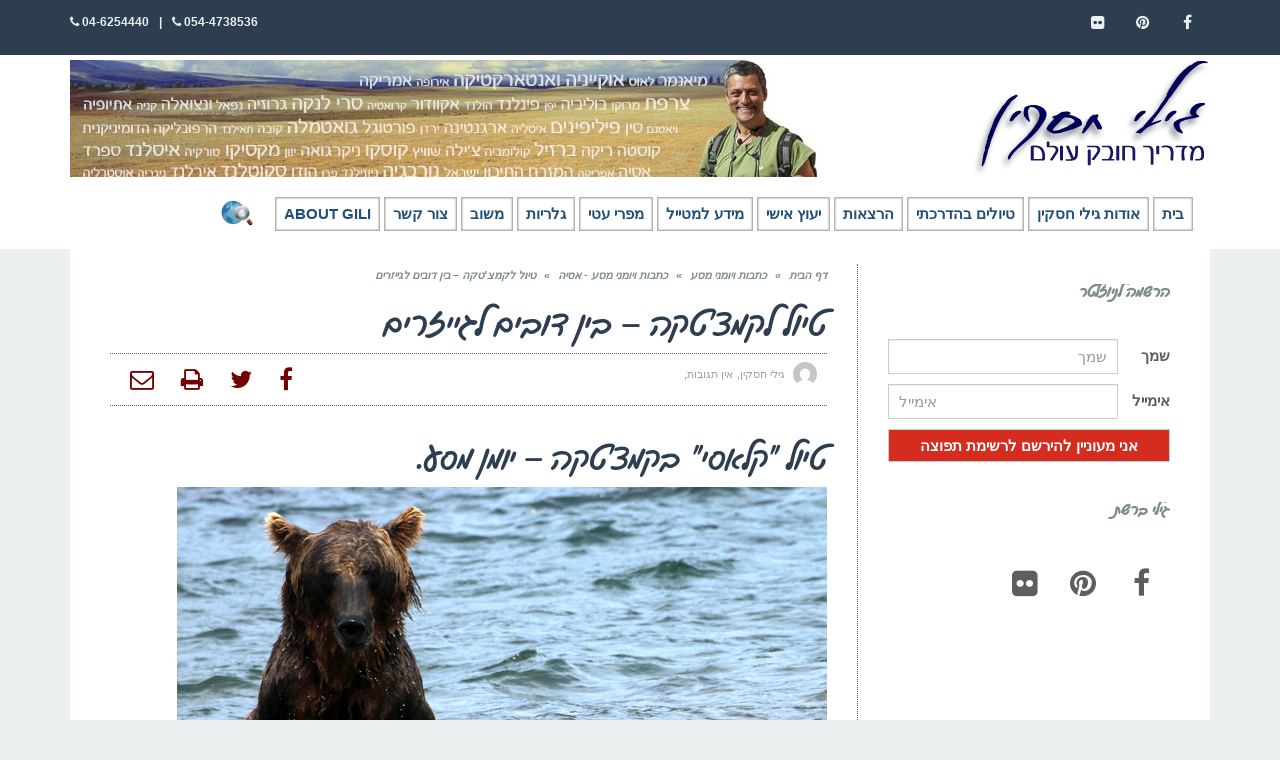

--- FILE ---
content_type: text/html; charset=UTF-8
request_url: https://www.gilihaskin.com/%D7%98%D7%99%D7%95%D7%9C-%D7%9C%D7%A7%D7%9E%D7%A6%D7%98%D7%A7%D7%94-%D7%91%D7%99%D7%9F-%D7%93%D7%95%D7%91%D7%99%D7%9D-%D7%9C%D7%92%D7%99%D7%99%D7%96%D7%A8%D7%99%D7%9D/
body_size: 37568
content:
<!DOCTYPE html>
<!--[if lt IE 7]><html class="no-js lt-ie9 lt-ie8 lt-ie7" dir="rtl" lang="he-IL"> <![endif]-->
<!--[if IE 7]><html class="no-js lt-ie9 lt-ie8" dir="rtl" lang="he-IL"> <![endif]-->
<!--[if IE 8]><html class="no-js lt-ie9" dir="rtl" lang="he-IL"> <![endif]-->
<!--[if gt IE 8]><!--><html class="no-js" dir="rtl" lang="he-IL"> <!--<![endif]--><head><script data-no-optimize="1">var litespeed_docref=sessionStorage.getItem("litespeed_docref");litespeed_docref&&(Object.defineProperty(document,"referrer",{get:function(){return litespeed_docref}}),sessionStorage.removeItem("litespeed_docref"));</script> <meta charset="utf-8" /><meta name="viewport" content="width=device-width, initial-scale=1.0" /><title>טיול לקמצ&#039;טקה - בין דובים לגייזרים</title><style>#wpadminbar #wp-admin-bar-wccp_free_top_button .ab-icon:before {
	content: "\f160";
	color: #02CA02;
	top: 3px;
}
#wpadminbar #wp-admin-bar-wccp_free_top_button .ab-icon {
	transform: rotate(45deg);
}</style><meta name='robots' content='index, follow, max-image-preview:large, max-snippet:-1, max-video-preview:-1' /><link rel="canonical" href="https://www.gilihaskin.com/טיול-לקמצטקה-בין-דובים-לגייזרים/" /><meta property="og:locale" content="he_IL" /><meta property="og:type" content="article" /><meta property="og:title" content="טיול לקמצ&#039;טקה - בין דובים לגייזרים" /><meta property="og:description" content="טיול &quot;קלאסי&quot; בקמצ&#039;טקה – יומן מסע. כתב: גילי חסקין, 27-8-19 ראו קודם, כרקע לטיול: יומן טיול הוולקנים בקמצ&#039;טקה אלבום תמונות מהטיול ה&quot;קלאסי&quot; בקמצ&#039;טקה. אלבום תמונות מהטיול הוולקני בקמצ&#039;טקה ראו סרטון: הזמנה לטיול בקמצ&#039;טקה    ;  הרצאת ZOOM : &quot;קמצ&#039;טקה-פרא רוסי בקצה העולם&quot; ראו גם: היסטוריה של קמצ&#039;טקה ; הגאוגרפיה של קמצ&#039;טקה  ; הרצאה על קמצ&#039;טקה  [&hellip;]" /><meta property="og:url" content="https://www.gilihaskin.com/טיול-לקמצטקה-בין-דובים-לגייזרים/" /><meta property="og:site_name" content="גילי חסקין - מדריך טיולים" /><meta property="article:published_time" content="2019-08-28T02:49:54+00:00" /><meta property="article:modified_time" content="2020-05-16T00:18:19+00:00" /><meta property="og:image" content="https://www.gilihaskin.com/wp-content/uploads/Bear1-w.jpg" /><meta property="og:image:width" content="650" /><meta property="og:image:height" content="433" /><meta property="og:image:type" content="image/jpeg" /><meta name="author" content="גילי חסקין" /><meta name="twitter:card" content="summary_large_image" /><meta name="twitter:label1" content="נכתב על יד" /><meta name="twitter:data1" content="גילי חסקין" /><meta name="twitter:label2" content="זמן קריאה מוערך" /><meta name="twitter:data2" content="2 דקות" /> <script type="application/ld+json" class="yoast-schema-graph">{"@context":"https://schema.org","@graph":[{"@type":"Article","@id":"https://www.gilihaskin.com/%d7%98%d7%99%d7%95%d7%9c-%d7%9c%d7%a7%d7%9e%d7%a6%d7%98%d7%a7%d7%94-%d7%91%d7%99%d7%9f-%d7%93%d7%95%d7%91%d7%99%d7%9d-%d7%9c%d7%92%d7%99%d7%99%d7%96%d7%a8%d7%99%d7%9d/#article","isPartOf":{"@id":"https://www.gilihaskin.com/%d7%98%d7%99%d7%95%d7%9c-%d7%9c%d7%a7%d7%9e%d7%a6%d7%98%d7%a7%d7%94-%d7%91%d7%99%d7%9f-%d7%93%d7%95%d7%91%d7%99%d7%9d-%d7%9c%d7%92%d7%99%d7%99%d7%96%d7%a8%d7%99%d7%9d/"},"author":{"name":"גילי חסקין","@id":"https://www.gilihaskin.com/#/schema/person/5207f23804e22f167987b9bf1361ac2f"},"headline":"טיול לקמצ'טקה &#8211; בין דובים לגייזרים","datePublished":"2019-08-28T02:49:54+00:00","dateModified":"2020-05-16T00:18:19+00:00","mainEntityOfPage":{"@id":"https://www.gilihaskin.com/%d7%98%d7%99%d7%95%d7%9c-%d7%9c%d7%a7%d7%9e%d7%a6%d7%98%d7%a7%d7%94-%d7%91%d7%99%d7%9f-%d7%93%d7%95%d7%91%d7%99%d7%9d-%d7%9c%d7%92%d7%99%d7%99%d7%96%d7%a8%d7%99%d7%9d/"},"wordCount":312,"commentCount":0,"image":{"@id":"https://www.gilihaskin.com/%d7%98%d7%99%d7%95%d7%9c-%d7%9c%d7%a7%d7%9e%d7%a6%d7%98%d7%a7%d7%94-%d7%91%d7%99%d7%9f-%d7%93%d7%95%d7%91%d7%99%d7%9d-%d7%9c%d7%92%d7%99%d7%99%d7%96%d7%a8%d7%99%d7%9d/#primaryimage"},"thumbnailUrl":"https://www.gilihaskin.com/wp-content/uploads/Bear1-w.jpg","keywords":["דובים","וולקן","קמצ'טקה"],"articleSection":["כתבות ויומני מסע - אסיה"],"inLanguage":"he-IL","potentialAction":[{"@type":"CommentAction","name":"Comment","target":["https://www.gilihaskin.com/%d7%98%d7%99%d7%95%d7%9c-%d7%9c%d7%a7%d7%9e%d7%a6%d7%98%d7%a7%d7%94-%d7%91%d7%99%d7%9f-%d7%93%d7%95%d7%91%d7%99%d7%9d-%d7%9c%d7%92%d7%99%d7%99%d7%96%d7%a8%d7%99%d7%9d/#respond"]}]},{"@type":"WebPage","@id":"https://www.gilihaskin.com/%d7%98%d7%99%d7%95%d7%9c-%d7%9c%d7%a7%d7%9e%d7%a6%d7%98%d7%a7%d7%94-%d7%91%d7%99%d7%9f-%d7%93%d7%95%d7%91%d7%99%d7%9d-%d7%9c%d7%92%d7%99%d7%99%d7%96%d7%a8%d7%99%d7%9d/","url":"https://www.gilihaskin.com/%d7%98%d7%99%d7%95%d7%9c-%d7%9c%d7%a7%d7%9e%d7%a6%d7%98%d7%a7%d7%94-%d7%91%d7%99%d7%9f-%d7%93%d7%95%d7%91%d7%99%d7%9d-%d7%9c%d7%92%d7%99%d7%99%d7%96%d7%a8%d7%99%d7%9d/","name":"טיול לקמצ'טקה - בין דובים לגייזרים","isPartOf":{"@id":"https://www.gilihaskin.com/#website"},"primaryImageOfPage":{"@id":"https://www.gilihaskin.com/%d7%98%d7%99%d7%95%d7%9c-%d7%9c%d7%a7%d7%9e%d7%a6%d7%98%d7%a7%d7%94-%d7%91%d7%99%d7%9f-%d7%93%d7%95%d7%91%d7%99%d7%9d-%d7%9c%d7%92%d7%99%d7%99%d7%96%d7%a8%d7%99%d7%9d/#primaryimage"},"image":{"@id":"https://www.gilihaskin.com/%d7%98%d7%99%d7%95%d7%9c-%d7%9c%d7%a7%d7%9e%d7%a6%d7%98%d7%a7%d7%94-%d7%91%d7%99%d7%9f-%d7%93%d7%95%d7%91%d7%99%d7%9d-%d7%9c%d7%92%d7%99%d7%99%d7%96%d7%a8%d7%99%d7%9d/#primaryimage"},"thumbnailUrl":"https://www.gilihaskin.com/wp-content/uploads/Bear1-w.jpg","datePublished":"2019-08-28T02:49:54+00:00","dateModified":"2020-05-16T00:18:19+00:00","author":{"@id":"https://www.gilihaskin.com/#/schema/person/5207f23804e22f167987b9bf1361ac2f"},"breadcrumb":{"@id":"https://www.gilihaskin.com/%d7%98%d7%99%d7%95%d7%9c-%d7%9c%d7%a7%d7%9e%d7%a6%d7%98%d7%a7%d7%94-%d7%91%d7%99%d7%9f-%d7%93%d7%95%d7%91%d7%99%d7%9d-%d7%9c%d7%92%d7%99%d7%99%d7%96%d7%a8%d7%99%d7%9d/#breadcrumb"},"inLanguage":"he-IL","potentialAction":[{"@type":"ReadAction","target":["https://www.gilihaskin.com/%d7%98%d7%99%d7%95%d7%9c-%d7%9c%d7%a7%d7%9e%d7%a6%d7%98%d7%a7%d7%94-%d7%91%d7%99%d7%9f-%d7%93%d7%95%d7%91%d7%99%d7%9d-%d7%9c%d7%92%d7%99%d7%99%d7%96%d7%a8%d7%99%d7%9d/"]}]},{"@type":"ImageObject","inLanguage":"he-IL","@id":"https://www.gilihaskin.com/%d7%98%d7%99%d7%95%d7%9c-%d7%9c%d7%a7%d7%9e%d7%a6%d7%98%d7%a7%d7%94-%d7%91%d7%99%d7%9f-%d7%93%d7%95%d7%91%d7%99%d7%9d-%d7%9c%d7%92%d7%99%d7%99%d7%96%d7%a8%d7%99%d7%9d/#primaryimage","url":"https://www.gilihaskin.com/wp-content/uploads/Bear1-w.jpg","contentUrl":"https://www.gilihaskin.com/wp-content/uploads/Bear1-w.jpg","width":650,"height":433},{"@type":"BreadcrumbList","@id":"https://www.gilihaskin.com/%d7%98%d7%99%d7%95%d7%9c-%d7%9c%d7%a7%d7%9e%d7%a6%d7%98%d7%a7%d7%94-%d7%91%d7%99%d7%9f-%d7%93%d7%95%d7%91%d7%99%d7%9d-%d7%9c%d7%92%d7%99%d7%99%d7%96%d7%a8%d7%99%d7%9d/#breadcrumb","itemListElement":[{"@type":"ListItem","position":1,"name":"Home","item":"https://www.gilihaskin.com/"},{"@type":"ListItem","position":2,"name":"טיול לקמצ'טקה &#8211; בין דובים לגייזרים"}]},{"@type":"WebSite","@id":"https://www.gilihaskin.com/#website","url":"https://www.gilihaskin.com/","name":"גילי חסקין - מדריך טיולים","description":"גילי חסקין - מדריך טיולים","potentialAction":[{"@type":"SearchAction","target":{"@type":"EntryPoint","urlTemplate":"https://www.gilihaskin.com/?s={search_term_string}"},"query-input":{"@type":"PropertyValueSpecification","valueRequired":true,"valueName":"search_term_string"}}],"inLanguage":"he-IL"},{"@type":"Person","@id":"https://www.gilihaskin.com/#/schema/person/5207f23804e22f167987b9bf1361ac2f","name":"גילי חסקין","image":{"@type":"ImageObject","inLanguage":"he-IL","@id":"https://www.gilihaskin.com/#/schema/person/image/","url":"https://www.gilihaskin.com/wp-content/litespeed/avatar/71101c01afd69b2c4fb3837f53a9ccea.jpg?ver=1768393044","contentUrl":"https://www.gilihaskin.com/wp-content/litespeed/avatar/71101c01afd69b2c4fb3837f53a9ccea.jpg?ver=1768393044","caption":"גילי חסקין"}}]}</script> <link rel="alternate" type="application/rss+xml" title="גילי חסקין - מדריך טיולים &laquo; פיד‏" href="https://www.gilihaskin.com/feed/" /><link rel="alternate" type="application/rss+xml" title="גילי חסקין - מדריך טיולים &laquo; פיד תגובות‏" href="https://www.gilihaskin.com/comments/feed/" /><link rel="alternate" type="application/rss+xml" title="גילי חסקין - מדריך טיולים &laquo; פיד תגובות של טיול לקמצ&#039;טקה &#8211; בין דובים לגייזרים" href="https://www.gilihaskin.com/%d7%98%d7%99%d7%95%d7%9c-%d7%9c%d7%a7%d7%9e%d7%a6%d7%98%d7%a7%d7%94-%d7%91%d7%99%d7%9f-%d7%93%d7%95%d7%91%d7%99%d7%9d-%d7%9c%d7%92%d7%99%d7%99%d7%96%d7%a8%d7%99%d7%9d/feed/" /><link rel="alternate" title="oEmbed (JSON)" type="application/json+oembed" href="https://www.gilihaskin.com/wp-json/oembed/1.0/embed?url=https%3A%2F%2Fwww.gilihaskin.com%2F%25d7%2598%25d7%2599%25d7%2595%25d7%259c-%25d7%259c%25d7%25a7%25d7%259e%25d7%25a6%25d7%2598%25d7%25a7%25d7%2594-%25d7%2591%25d7%2599%25d7%259f-%25d7%2593%25d7%2595%25d7%2591%25d7%2599%25d7%259d-%25d7%259c%25d7%2592%25d7%2599%25d7%2599%25d7%2596%25d7%25a8%25d7%2599%25d7%259d%2F" /><link rel="alternate" title="oEmbed (XML)" type="text/xml+oembed" href="https://www.gilihaskin.com/wp-json/oembed/1.0/embed?url=https%3A%2F%2Fwww.gilihaskin.com%2F%25d7%2598%25d7%2599%25d7%2595%25d7%259c-%25d7%259c%25d7%25a7%25d7%259e%25d7%25a6%25d7%2598%25d7%25a7%25d7%2594-%25d7%2591%25d7%2599%25d7%259f-%25d7%2593%25d7%2595%25d7%2591%25d7%2599%25d7%259d-%25d7%259c%25d7%2592%25d7%2599%25d7%2599%25d7%2596%25d7%25a8%25d7%2599%25d7%259d%2F&#038;format=xml" /><style id='wp-img-auto-sizes-contain-inline-css' type='text/css'>img:is([sizes=auto i],[sizes^="auto," i]){contain-intrinsic-size:3000px 1500px}
/*# sourceURL=wp-img-auto-sizes-contain-inline-css */</style><link data-optimized="2" rel="stylesheet" href="https://www.gilihaskin.com/wp-content/litespeed/css/c49d31305c6fa2dc517ab14b50f118a2.css?ver=51891" /><style id='global-styles-inline-css' type='text/css'>:root{--wp--preset--aspect-ratio--square: 1;--wp--preset--aspect-ratio--4-3: 4/3;--wp--preset--aspect-ratio--3-4: 3/4;--wp--preset--aspect-ratio--3-2: 3/2;--wp--preset--aspect-ratio--2-3: 2/3;--wp--preset--aspect-ratio--16-9: 16/9;--wp--preset--aspect-ratio--9-16: 9/16;--wp--preset--color--black: #000000;--wp--preset--color--cyan-bluish-gray: #abb8c3;--wp--preset--color--white: #ffffff;--wp--preset--color--pale-pink: #f78da7;--wp--preset--color--vivid-red: #cf2e2e;--wp--preset--color--luminous-vivid-orange: #ff6900;--wp--preset--color--luminous-vivid-amber: #fcb900;--wp--preset--color--light-green-cyan: #7bdcb5;--wp--preset--color--vivid-green-cyan: #00d084;--wp--preset--color--pale-cyan-blue: #8ed1fc;--wp--preset--color--vivid-cyan-blue: #0693e3;--wp--preset--color--vivid-purple: #9b51e0;--wp--preset--gradient--vivid-cyan-blue-to-vivid-purple: linear-gradient(135deg,rgb(6,147,227) 0%,rgb(155,81,224) 100%);--wp--preset--gradient--light-green-cyan-to-vivid-green-cyan: linear-gradient(135deg,rgb(122,220,180) 0%,rgb(0,208,130) 100%);--wp--preset--gradient--luminous-vivid-amber-to-luminous-vivid-orange: linear-gradient(135deg,rgb(252,185,0) 0%,rgb(255,105,0) 100%);--wp--preset--gradient--luminous-vivid-orange-to-vivid-red: linear-gradient(135deg,rgb(255,105,0) 0%,rgb(207,46,46) 100%);--wp--preset--gradient--very-light-gray-to-cyan-bluish-gray: linear-gradient(135deg,rgb(238,238,238) 0%,rgb(169,184,195) 100%);--wp--preset--gradient--cool-to-warm-spectrum: linear-gradient(135deg,rgb(74,234,220) 0%,rgb(151,120,209) 20%,rgb(207,42,186) 40%,rgb(238,44,130) 60%,rgb(251,105,98) 80%,rgb(254,248,76) 100%);--wp--preset--gradient--blush-light-purple: linear-gradient(135deg,rgb(255,206,236) 0%,rgb(152,150,240) 100%);--wp--preset--gradient--blush-bordeaux: linear-gradient(135deg,rgb(254,205,165) 0%,rgb(254,45,45) 50%,rgb(107,0,62) 100%);--wp--preset--gradient--luminous-dusk: linear-gradient(135deg,rgb(255,203,112) 0%,rgb(199,81,192) 50%,rgb(65,88,208) 100%);--wp--preset--gradient--pale-ocean: linear-gradient(135deg,rgb(255,245,203) 0%,rgb(182,227,212) 50%,rgb(51,167,181) 100%);--wp--preset--gradient--electric-grass: linear-gradient(135deg,rgb(202,248,128) 0%,rgb(113,206,126) 100%);--wp--preset--gradient--midnight: linear-gradient(135deg,rgb(2,3,129) 0%,rgb(40,116,252) 100%);--wp--preset--font-size--small: 13px;--wp--preset--font-size--medium: 20px;--wp--preset--font-size--large: 36px;--wp--preset--font-size--x-large: 42px;--wp--preset--spacing--20: 0.44rem;--wp--preset--spacing--30: 0.67rem;--wp--preset--spacing--40: 1rem;--wp--preset--spacing--50: 1.5rem;--wp--preset--spacing--60: 2.25rem;--wp--preset--spacing--70: 3.38rem;--wp--preset--spacing--80: 5.06rem;--wp--preset--shadow--natural: 6px 6px 9px rgba(0, 0, 0, 0.2);--wp--preset--shadow--deep: 12px 12px 50px rgba(0, 0, 0, 0.4);--wp--preset--shadow--sharp: 6px 6px 0px rgba(0, 0, 0, 0.2);--wp--preset--shadow--outlined: 6px 6px 0px -3px rgb(255, 255, 255), 6px 6px rgb(0, 0, 0);--wp--preset--shadow--crisp: 6px 6px 0px rgb(0, 0, 0);}:where(.is-layout-flex){gap: 0.5em;}:where(.is-layout-grid){gap: 0.5em;}body .is-layout-flex{display: flex;}.is-layout-flex{flex-wrap: wrap;align-items: center;}.is-layout-flex > :is(*, div){margin: 0;}body .is-layout-grid{display: grid;}.is-layout-grid > :is(*, div){margin: 0;}:where(.wp-block-columns.is-layout-flex){gap: 2em;}:where(.wp-block-columns.is-layout-grid){gap: 2em;}:where(.wp-block-post-template.is-layout-flex){gap: 1.25em;}:where(.wp-block-post-template.is-layout-grid){gap: 1.25em;}.has-black-color{color: var(--wp--preset--color--black) !important;}.has-cyan-bluish-gray-color{color: var(--wp--preset--color--cyan-bluish-gray) !important;}.has-white-color{color: var(--wp--preset--color--white) !important;}.has-pale-pink-color{color: var(--wp--preset--color--pale-pink) !important;}.has-vivid-red-color{color: var(--wp--preset--color--vivid-red) !important;}.has-luminous-vivid-orange-color{color: var(--wp--preset--color--luminous-vivid-orange) !important;}.has-luminous-vivid-amber-color{color: var(--wp--preset--color--luminous-vivid-amber) !important;}.has-light-green-cyan-color{color: var(--wp--preset--color--light-green-cyan) !important;}.has-vivid-green-cyan-color{color: var(--wp--preset--color--vivid-green-cyan) !important;}.has-pale-cyan-blue-color{color: var(--wp--preset--color--pale-cyan-blue) !important;}.has-vivid-cyan-blue-color{color: var(--wp--preset--color--vivid-cyan-blue) !important;}.has-vivid-purple-color{color: var(--wp--preset--color--vivid-purple) !important;}.has-black-background-color{background-color: var(--wp--preset--color--black) !important;}.has-cyan-bluish-gray-background-color{background-color: var(--wp--preset--color--cyan-bluish-gray) !important;}.has-white-background-color{background-color: var(--wp--preset--color--white) !important;}.has-pale-pink-background-color{background-color: var(--wp--preset--color--pale-pink) !important;}.has-vivid-red-background-color{background-color: var(--wp--preset--color--vivid-red) !important;}.has-luminous-vivid-orange-background-color{background-color: var(--wp--preset--color--luminous-vivid-orange) !important;}.has-luminous-vivid-amber-background-color{background-color: var(--wp--preset--color--luminous-vivid-amber) !important;}.has-light-green-cyan-background-color{background-color: var(--wp--preset--color--light-green-cyan) !important;}.has-vivid-green-cyan-background-color{background-color: var(--wp--preset--color--vivid-green-cyan) !important;}.has-pale-cyan-blue-background-color{background-color: var(--wp--preset--color--pale-cyan-blue) !important;}.has-vivid-cyan-blue-background-color{background-color: var(--wp--preset--color--vivid-cyan-blue) !important;}.has-vivid-purple-background-color{background-color: var(--wp--preset--color--vivid-purple) !important;}.has-black-border-color{border-color: var(--wp--preset--color--black) !important;}.has-cyan-bluish-gray-border-color{border-color: var(--wp--preset--color--cyan-bluish-gray) !important;}.has-white-border-color{border-color: var(--wp--preset--color--white) !important;}.has-pale-pink-border-color{border-color: var(--wp--preset--color--pale-pink) !important;}.has-vivid-red-border-color{border-color: var(--wp--preset--color--vivid-red) !important;}.has-luminous-vivid-orange-border-color{border-color: var(--wp--preset--color--luminous-vivid-orange) !important;}.has-luminous-vivid-amber-border-color{border-color: var(--wp--preset--color--luminous-vivid-amber) !important;}.has-light-green-cyan-border-color{border-color: var(--wp--preset--color--light-green-cyan) !important;}.has-vivid-green-cyan-border-color{border-color: var(--wp--preset--color--vivid-green-cyan) !important;}.has-pale-cyan-blue-border-color{border-color: var(--wp--preset--color--pale-cyan-blue) !important;}.has-vivid-cyan-blue-border-color{border-color: var(--wp--preset--color--vivid-cyan-blue) !important;}.has-vivid-purple-border-color{border-color: var(--wp--preset--color--vivid-purple) !important;}.has-vivid-cyan-blue-to-vivid-purple-gradient-background{background: var(--wp--preset--gradient--vivid-cyan-blue-to-vivid-purple) !important;}.has-light-green-cyan-to-vivid-green-cyan-gradient-background{background: var(--wp--preset--gradient--light-green-cyan-to-vivid-green-cyan) !important;}.has-luminous-vivid-amber-to-luminous-vivid-orange-gradient-background{background: var(--wp--preset--gradient--luminous-vivid-amber-to-luminous-vivid-orange) !important;}.has-luminous-vivid-orange-to-vivid-red-gradient-background{background: var(--wp--preset--gradient--luminous-vivid-orange-to-vivid-red) !important;}.has-very-light-gray-to-cyan-bluish-gray-gradient-background{background: var(--wp--preset--gradient--very-light-gray-to-cyan-bluish-gray) !important;}.has-cool-to-warm-spectrum-gradient-background{background: var(--wp--preset--gradient--cool-to-warm-spectrum) !important;}.has-blush-light-purple-gradient-background{background: var(--wp--preset--gradient--blush-light-purple) !important;}.has-blush-bordeaux-gradient-background{background: var(--wp--preset--gradient--blush-bordeaux) !important;}.has-luminous-dusk-gradient-background{background: var(--wp--preset--gradient--luminous-dusk) !important;}.has-pale-ocean-gradient-background{background: var(--wp--preset--gradient--pale-ocean) !important;}.has-electric-grass-gradient-background{background: var(--wp--preset--gradient--electric-grass) !important;}.has-midnight-gradient-background{background: var(--wp--preset--gradient--midnight) !important;}.has-small-font-size{font-size: var(--wp--preset--font-size--small) !important;}.has-medium-font-size{font-size: var(--wp--preset--font-size--medium) !important;}.has-large-font-size{font-size: var(--wp--preset--font-size--large) !important;}.has-x-large-font-size{font-size: var(--wp--preset--font-size--x-large) !important;}
/*# sourceURL=global-styles-inline-css */</style><style id='classic-theme-styles-inline-css' type='text/css'>/*! This file is auto-generated */
.wp-block-button__link{color:#fff;background-color:#32373c;border-radius:9999px;box-shadow:none;text-decoration:none;padding:calc(.667em + 2px) calc(1.333em + 2px);font-size:1.125em}.wp-block-file__button{background:#32373c;color:#fff;text-decoration:none}
/*# sourceURL=/wp-includes/css/classic-themes.min.css */</style> <script type="litespeed/javascript" data-src="https://www.gilihaskin.com/wp-includes/js/jquery/jquery.min.js" id="jquery-core-js"></script> <script id="rmp-ajax-js-js-extra" type="litespeed/javascript">var RMP_AJAX_LOCALS={"ajaxUrl":"https://www.gilihaskin.com/wp-admin/admin-ajax.php?page=Responder_PluginSettings","_nonce":"9ee93b0608","direction":"rtl"}</script> <link rel="https://api.w.org/" href="https://www.gilihaskin.com/wp-json/" /><link rel="alternate" title="JSON" type="application/json" href="https://www.gilihaskin.com/wp-json/wp/v2/posts/46103" /><link rel="EditURI" type="application/rsd+xml" title="RSD" href="https://www.gilihaskin.com/xmlrpc.php?rsd" /><meta name="generator" content="WordPress 6.9" /><link rel='shortlink' href='https://www.gilihaskin.com/?p=46103' /> <script id="wpcp_disable_selection" type="litespeed/javascript">var image_save_msg='You are not allowed to save images!';var no_menu_msg='Context Menu disabled!';var smessage="Content is protected !!";function disableEnterKey(e){var elemtype=e.target.tagName;elemtype=elemtype.toUpperCase();if(elemtype=="TEXT"||elemtype=="TEXTAREA"||elemtype=="INPUT"||elemtype=="PASSWORD"||elemtype=="SELECT"||elemtype=="OPTION"||elemtype=="EMBED"){elemtype='TEXT'}
if(e.ctrlKey){var key;if(window.event)
key=window.event.keyCode;else key=e.which;if(elemtype!='TEXT'&&(key==97||key==65||key==67||key==99||key==88||key==120||key==26||key==85||key==86||key==83||key==43||key==73)){if(wccp_free_iscontenteditable(e))return!0;show_wpcp_message('You are not allowed to copy content or view source');return!1}else return!0}}
function wccp_free_iscontenteditable(e){var e=e||window.event;var target=e.target||e.srcElement;var elemtype=e.target.nodeName;elemtype=elemtype.toUpperCase();var iscontenteditable="false";if(typeof target.getAttribute!="undefined")iscontenteditable=target.getAttribute("contenteditable");var iscontenteditable2=!1;if(typeof target.isContentEditable!="undefined")iscontenteditable2=target.isContentEditable;if(target.parentElement.isContentEditable)iscontenteditable2=!0;if(iscontenteditable=="true"||iscontenteditable2==!0){if(typeof target.style!="undefined")target.style.cursor="text";return!0}}
function disable_copy(e){var e=e||window.event;var elemtype=e.target.tagName;elemtype=elemtype.toUpperCase();if(elemtype=="TEXT"||elemtype=="TEXTAREA"||elemtype=="INPUT"||elemtype=="PASSWORD"||elemtype=="SELECT"||elemtype=="OPTION"||elemtype=="EMBED"){elemtype='TEXT'}
if(wccp_free_iscontenteditable(e))return!0;var isSafari=/Safari/.test(navigator.userAgent)&&/Apple Computer/.test(navigator.vendor);var checker_IMG='';if(elemtype=="IMG"&&checker_IMG=='checked'&&e.detail>=2){show_wpcp_message(alertMsg_IMG);return!1}
if(elemtype!="TEXT"){if(smessage!==""&&e.detail==2)
show_wpcp_message(smessage);if(isSafari)
return!0;else return!1}}
function disable_copy_ie(){var e=e||window.event;var elemtype=window.event.srcElement.nodeName;elemtype=elemtype.toUpperCase();if(wccp_free_iscontenteditable(e))return!0;if(elemtype=="IMG"){show_wpcp_message(alertMsg_IMG);return!1}
if(elemtype!="TEXT"&&elemtype!="TEXTAREA"&&elemtype!="INPUT"&&elemtype!="PASSWORD"&&elemtype!="SELECT"&&elemtype!="OPTION"&&elemtype!="EMBED"){return!1}}
function reEnable(){return!0}
document.onkeydown=disableEnterKey;document.onselectstart=disable_copy_ie;if(navigator.userAgent.indexOf('MSIE')==-1){document.onmousedown=disable_copy;document.onclick=reEnable}
function disableSelection(target){if(typeof target.onselectstart!="undefined")
target.onselectstart=disable_copy_ie;else if(typeof target.style.MozUserSelect!="undefined"){target.style.MozUserSelect="none"}else target.onmousedown=function(){return!1}
target.style.cursor="default"}
window.onload=function(){disableSelection(document.body)};var onlongtouch;var timer;var touchduration=1000;var elemtype="";function touchstart(e){var e=e||window.event;var target=e.target||e.srcElement;elemtype=window.event.srcElement.nodeName;elemtype=elemtype.toUpperCase();if(!wccp_pro_is_passive())e.preventDefault();if(!timer){timer=setTimeout(onlongtouch,touchduration)}}
function touchend(){if(timer){clearTimeout(timer);timer=null}
onlongtouch()}
onlongtouch=function(e){if(elemtype!="TEXT"&&elemtype!="TEXTAREA"&&elemtype!="INPUT"&&elemtype!="PASSWORD"&&elemtype!="SELECT"&&elemtype!="EMBED"&&elemtype!="OPTION"){if(window.getSelection){if(window.getSelection().empty){window.getSelection().empty()}else if(window.getSelection().removeAllRanges){window.getSelection().removeAllRanges()}}else if(document.selection){document.selection.empty()}
return!1}};document.addEventListener("DOMContentLiteSpeedLoaded",function(event){window.addEventListener("touchstart",touchstart,!1);window.addEventListener("touchend",touchend,!1)});function wccp_pro_is_passive(){var cold=!1,hike=function(){};try{const object1={};var aid=Object.defineProperty(object1,'passive',{get(){cold=!0}});window.addEventListener('test',hike,aid);window.removeEventListener('test',hike,aid)}catch(e){}
return cold}</script> <script id="wpcp_disable_Right_Click" type="litespeed/javascript">document.ondragstart=function(){return!1}
function nocontext(e){return!1}
document.oncontextmenu=nocontext</script> <style type="text/css">body{background-color: rgba(236, 240, 241, 1);background-position: top center;background-repeat: repeat;background-size: auto;background-attachment: scroll;color: #5e5e5e; font-family: 'Roboto', Arial, sans-serif; font-weight: normal; font-size: 15px;line-height: 1.9em;}#primary{background-color: rgba(255, 255, 255, 1);background-position: top center;background-repeat: repeat;background-size: auto;background-attachment: scroll;}button,.button,#commentform .button{color: #ffffff; font-family: 'Roboto', Arial, sans-serif; font-weight: bold; font-size: 15px;text-transform: uppercase;background-color: #720000;border-color: #720000;}button:hover,.button:hover,#commentform .button:hover{color: #720000;background-color: #ffffff;border-color: #720000;}div.logo-text a{color: #34495e; font-family: 'Roboto', Arial, sans-serif; font-weight: bold; font-size: 44px;line-height: 1;}.logo{margin-top: 5px;margin-bottom: 5px;}#top-bar{background-color: rgba(44, 62, 80, 1);background-position: top center;background-repeat: repeat-x;background-size: auto;background-attachment: scroll;}#top-bar, #top-bar .widget-title{color: #ecf0f1; font-family: 'Roboto', Arial, sans-serif; font-weight: 600; font-size: 12px;text-transform: uppercase;letter-spacing: 0px;font-style: normal;line-height: 45px;}#top-bar a{color: #ecf0f1;}#top-bar a:hover{color: #720000;}#header, .sticky-header{background-color: rgba(255, 255, 255, 1);background-position: top center;background-repeat: repeat-x;background-size: auto;background-attachment: scroll;}.sf-menu a, .mobile-menu a{color: #2c3e50; font-family: 'Roboto', Arial, sans-serif; font-weight: 400; font-size: 15px;text-transform: uppercase;}.sf-menu a:hover,.sf-menu li.active a, .sf-menu li.current-menu-item > a,.sf-menu .sfHover > a,.sf-menu .sfHover > li.current-menu-item > a,.sf-menu li.current-menu-ancestor > a,.mobile-menu a:hover,.mobile-menu li.current-menu-item > a, a.search-toggle .fa-times{color: #720000;}.nav-main .sf-menu .sub-menu{background-color: #2c3e50;}.nav-main .sf-menu .sub-menu li:hover > a,.nav-main .sf-menu .sub-menu li.current-menu-item > a{background-color: #720000;color: #ecf0f1;}.nav-main .sf-menu .sub-menu li a{color: #ecf0f1; font-family: 'Roboto', Arial, sans-serif; font-weight: 400; font-size: 13px;text-transform: capitalize;line-height: 3.3em;}.search-section{background-color: rgba(231, 211, 171, 1);background-position: top center;background-repeat: repeat-x;background-size: auto;background-attachment: scroll;}.search-section,.search-section .form-search .field{color: #03005a;}#sub-header{background-color: rgba(236, 240, 241, 1);background-position: top center;background-repeat: repeat-x;background-size: auto;background-attachment: scroll;}#sub-header, #sub-header .widget-title{color: #6b7677; font-family: 'Roboto', Arial, sans-serif; font-weight: normal; font-size: 13px;text-transform: none;letter-spacing: 1.5px;font-style: italic;line-height: 70px;}#sub-header a{color: #7f8c8d;}#sub-header a:hover{color: #720000;}#title-bar{height: 80px;line-height: 80px;color: #7f8c8d; font-family: 'Roboto', Arial, sans-serif; font-weight: normal; font-size: 17px;text-transform: uppercase;}#title-bar.title-bar-style-custom_bg{background-color: rgba(236, 240, 241, 1);background-position: center center;background-repeat: repeat;background-size: cover;background-attachment: scroll;}#title-bar div.breadcrumbs, #title-bar div.breadcrumbs a{color: #7f8c8d; font-family: 'Roboto', Arial, sans-serif; font-weight: normal; font-size: 11px;text-transform: uppercase;letter-spacing: 1.2px;font-style: italic;}a{color: #720000;}a:hover, a:focus{color: #a50000;}::selection{color: #ffffff;background: #720000;}::-moz-selection{color: #ffffff;background: #720000;}h1{color: #2c3e50; font-family: 'Roboto', Arial, sans-serif; font-weight: normal; font-size: 33px;text-transform: uppercase;font-style: normal;line-height: 1.3em;}h2{color: #2c3e50; font-family: 'Roboto', Arial, sans-serif; font-weight: 200; font-size: 32px;text-transform: uppercase;font-style: normal;line-height: 1.3em;}h3{color: #2c3e50; font-family: 'Roboto', Arial, sans-serif; font-weight: normal; font-size: 18px;text-transform: none;font-style: italic;line-height: 31px;}h4{color: #2c3e50; font-family: 'Roboto', Arial, sans-serif; font-weight: bold; font-size: 17px;text-transform: uppercase;font-style: normal;line-height: 1.2em;}h5{color: #7f8c8d; font-family: 'Roboto', Arial, sans-serif; font-weight: bold; font-size: 15px;text-transform: uppercase;font-style: normal;line-height: 1.2em;}h6{color: #720000; font-family: 'Roboto', Arial, sans-serif; font-weight: normal; font-size: 17px;text-transform: uppercase;font-style: normal;line-height: 1.5em;}h3.media-heading{color: #2c3e50; font-family: 'Roboto', Arial, sans-serif; font-weight: normal; font-size: 15px;text-transform: uppercase;font-style: normal;line-height: 1.2em;}.media.list-two h3.media-heading{color: #2c3e50; font-family: 'Roboto', Arial, sans-serif; font-weight: normal; font-size: 16px;text-transform: uppercase;font-style: normal;line-height: 1.2em;}.media.list-three h3.media-heading{color: #2c3e50; font-family: 'Roboto', Arial, sans-serif; font-weight: normal; font-size: 15px;text-transform: uppercase;font-style: normal;line-height: 1.2em;}.media.list-format h3.media-heading{color: #2c3e50; font-family: 'Roboto', Arial, sans-serif; font-weight: normal; font-size: 27px;text-transform: uppercase;font-style: normal;line-height: 30px;}.grid-item.grid-one h4.grid-heading{color: #2c3e50; font-family: 'Roboto', Arial, sans-serif; font-weight: normal; font-size: 15px;text-transform: uppercase;font-style: normal;line-height: 1.2em;}.grid-item.grid-two h4.grid-heading{color: #2c3e50; font-family: 'Roboto', Arial, sans-serif; font-weight: normal; font-size: 15px;text-transform: uppercase;font-style: normal;line-height: 1.2em;}.grid-item.grid-three h4.grid-heading{color: #2c3e50; font-family: 'Roboto', Arial, sans-serif; font-weight: normal; font-size: 15px;text-transform: uppercase;font-style: normal;line-height: 1.3em;}.grid-item.grid-four h4.grid-heading{color: #2c3e50; font-family: 'Roboto', Arial, sans-serif; font-weight: normal; font-size: 15px;text-transform: uppercase;font-style: normal;line-height: 1.2em;}.grid-item.cover-item .caption .grid-heading,.grid-item.cover-item .caption .entry-meta span,.grid-item.cover-item .caption .entry-excerpt p,.grid-item.cover-item .caption .read-more{color: #ffffff;}.posts-group .featured-post h3.media-heading,.posts-group .featured-post h3.grid-heading{color: #2c3e50; font-family: 'Roboto', Arial, sans-serif; font-weight: normal; font-size: 21px;text-transform: uppercase;font-style: normal;line-height: 1.2em;}.posts-group h3.media-heading,.posts-group h4.grid-heading{color: #2c3e50; font-family: 'Roboto', Arial, sans-serif; font-weight: normal; font-size: 15px;text-transform: uppercase;font-style: normal;line-height: 20px;}.entry-meta > span, .more-link span,.read-more{color: #95a5a6; font-family: 'Roboto', Arial, sans-serif; font-weight: bold; font-size: 11px;text-transform: none;font-style: italic;}.entry-post .entry-meta > span{color: #95a5a6; font-family: 'Roboto', Arial, sans-serif; font-weight: normal; font-size: 11px;text-transform: none;font-style: normal;line-height: 1em;}.entry-excerpt{color: #5e5e5e; font-family: 'Roboto', Arial, sans-serif; font-weight: normal; font-size: 15px;text-transform: none;font-style: normal;line-height: 1.3em;}.entry-post .entry-excerpt{color: #5e5e5e; font-family: 'Roboto', Arial, sans-serif; font-weight: bold; font-size: 17px;text-transform: none;font-style: italic;line-height: 20px;}.category-label{color: #ffffff; font-family: 'Roboto', Arial, sans-serif; font-weight: normal; font-size: 11px;text-transform: uppercase;font-style: normal;}#primary #breadcrumbs,#primary #breadcrumbs a, nav.post-navigation{color: #7f8c8d; font-family: 'Roboto', Arial, sans-serif; font-weight: bold; font-size: 11px;text-transform: none;font-style: italic;line-height: 2em;}#sidebar{color: #5e5e5e; font-family: 'Roboto', Arial, sans-serif; font-weight: normal; font-size: 15px;text-transform: none;font-style: normal;line-height: 21px;}#sidebar a{color: #5e5e5e;}#sidebar a:hover{color: #e74c3c;}#sidebar .widget-title{color: #7f8c8d; font-family: 'Roboto', Arial, sans-serif; font-weight: bold; font-size: 15px;text-transform: uppercase;font-style: normal;line-height: 1;}#footer-widgets{background-color: rgba(44, 62, 80, 1);background-position: top center;background-repeat: repeat;background-size: auto;background-attachment: scroll;color: #ecf0f1; font-family: 'Roboto', Arial, sans-serif; font-weight: normal; font-size: 14px;text-transform: none;font-style: normal;line-height: 1.5em;}#footer-widgets a{color: #ecf0f1;}#footer-widgets a:hover{color: #e74c3c;}#footer-widgets .widget-title{color: #e74c3c; font-family: 'Roboto', Arial, sans-serif; font-weight: normal; font-size: 17px;text-transform: uppercase;font-style: normal;line-height: 2;}#footer-copyright{background-color: rgba(44, 62, 80, 1);background-position: top center;background-repeat: repeat;background-size: auto;background-attachment: scroll;color: #ecf0f1; font-family: 'Roboto', Arial, sans-serif; font-weight: normal; font-size: 10px;text-transform: uppercase;font-style: normal;line-height: 70px;}#footer-copyright a{color: #ecf0f1;}#footer-copyright a:hover{color: #ffffff;}#pojo-scroll-up{width: 50px;height: 50px;line-height: 50px;background-color: rgba(51, 51, 51, 0.6);background-position: top center;background-repeat: repeat;background-size: auto;background-attachment: scroll;}#pojo-scroll-up a{color: #eeeeee;}.sf-menu a, .menu-no-found,.sf-menu li.pojo-menu-search,.search-header{line-height: 50px;}.sf-menu li:hover ul, .sf-menu li.sfHover ul{top: 50px;}</style><meta name="generator" content="Powered by WPBakery Page Builder - drag and drop page builder for WordPress."/><link rel="icon" href="https://www.gilihaskin.com/wp-content/uploads/cropped-logo512x512-32x32.png" sizes="32x32" /><link rel="icon" href="https://www.gilihaskin.com/wp-content/uploads/cropped-logo512x512-192x192.png" sizes="192x192" /><link rel="apple-touch-icon" href="https://www.gilihaskin.com/wp-content/uploads/cropped-logo512x512-180x180.png" /><meta name="msapplication-TileImage" content="https://www.gilihaskin.com/wp-content/uploads/cropped-logo512x512-270x270.png" />
<noscript><style>.wpb_animate_when_almost_visible { opacity: 1; }</style></noscript>	 <script async src=https://www.googletagmanager.com/gtag/js?id=G-GD1CBX016B></script> <script type="litespeed/javascript">window.dataLayer=window.dataLayer||[];function gtag(){dataLayer.push(arguments)}gtag('js',new Date());gtag('config','G-GD1CBX016B')</script> </head><body class="rtl wp-singular post-template-default single single-post postid-46103 single-format-standard wp-theme-buzz wp-child-theme-buzz-child unselectable layout-sidebar-left wpb-js-composer js-comp-ver-6.9.0 vc_responsive">
<!--[if lt IE 7]><p class="chromeframe">Your browser is <em>ancient!</em>
<a href="http://browsehappy.com/">Upgrade to a different browser</a> or
<a href="http://www.google.com/chromeframe/?redirect=true">install Google Chrome Frame</a> to experience this site.</p><![endif]--><div id="container"><section id="top-bar"><div class="container"><div class="pull-left"><section id="pojo_social_links-3" class="widget widget_pojo_social_links"><div class="widget-inner"><ul class="social-links"><li class="social-facebook"><a href="https://facebook.com/giladhas?ref=search&amp;sid=525258794.2231557341..1" title="פייסבוק" target="_blank"><span class="social-icon"></span><span class="sr-only">Facebook</span></a></li><li class="social-pinterest"><a href="https://picasaweb.google.com/108634649211556521871" title="Pinterest" target="_blank"><span class="social-icon"></span><span class="sr-only">Pinterest</span></a></li><li class="social-flickr"><a href="https://flickr.com/photos/gilihaskin/" title="Flickr" target="_blank"><span class="social-icon"></span><span class="sr-only">Flickr</span></a></li></ul></div></section></div><div class="pull-right"><section id="custom_html-10" class="widget_text widget widget_custom_html"><div class="widget_text widget-inner"><div class="textwidget custom-html-widget"><ul class="list-inline"><li><a href="tel:0544738536">054-4738536 <i class="fa fa-phone" aria-hidden="true"></i></a></li><li>|</li><li><a href="tel:046254440">04-6254440 <i class="fa fa-phone" aria-hidden="true"></i></a></li></ul></div></div></section></div></div></section><header id="header" class="logo-left" role="banner"><div class="container"><div class="logo"><div class="logo-img">
<a href="https://www.gilihaskin.com/" rel="home"><img data-lazyloaded="1" src="[data-uri]" width="237" height="117" data-src="https://www.gilihaskin.com/wp-content/uploads/logo.png" alt="גילי חסקין &#8211; מדריך טיולים" class="logo-img-primary" /></a></div>
<button type="button" class="navbar-toggle visible-xs" data-toggle="collapse" data-target=".navbar-collapse">
<span class="sr-only">תפריט</span>
<span class="icon-bar"></span>
<span class="icon-bar"></span>
<span class="icon-bar"></span>
</button></div></div><div class="container"><nav class="nav-main" role="navigation"><div class="navbar-collapse collapse"><div class="nav-main-inner"><ul id="menu-main" class="sf-menu hidden-xs"><li class="menu-item menu-item-type-custom menu-item-object-custom menu-item-home menu-%d7%91%d7%99%d7%aa first-item menu-item-12616"><a href="https://www.gilihaskin.com/"><span>בית</span></a></li><li class="menu-item menu-item-type-taxonomy menu-item-object-category menu-%d7%90%d7%95%d7%93%d7%95%d7%aa-%d7%92%d7%99%d7%9c%d7%99-%d7%97%d7%a1%d7%a7%d7%99%d7%9f menu-item-39558"><a href="https://www.gilihaskin.com/category/%d7%90%d7%95%d7%93%d7%95%d7%aa-%d7%92%d7%99%d7%9c%d7%99-%d7%97%d7%a1%d7%a7%d7%99%d7%9f/"><span>אודות גילי חסקין</span></a></li><li class="menu-item menu-item-type-taxonomy menu-item-object-category menu-%d7%98%d7%99%d7%95%d7%9c%d7%99%d7%9d-%d7%91%d7%94%d7%93%d7%a8%d7%9b%d7%aa%d7%99 menu-item-39662"><a href="https://www.gilihaskin.com/category/%d7%98%d7%99%d7%95%d7%9c%d7%99%d7%9d-%d7%91%d7%94%d7%93%d7%a8%d7%9b%d7%aa%d7%99/"><span>טיולים בהדרכתי</span></a></li><li class="menu-item menu-item-type-post_type menu-item-object-page menu-%d7%94%d7%a8%d7%a6%d7%90%d7%95%d7%aa menu-item-12632"><a href="https://www.gilihaskin.com/%d7%94%d7%a8%d7%a6%d7%90%d7%95%d7%aa-%d7%9e%d7%a1%d7%a2-%d7%9b%d7%95%d7%a8%d7%a1%d7%90/"><span>הרצאות</span></a></li><li class="menu-item menu-item-type-post_type menu-item-object-page menu-%d7%99%d7%a2%d7%95%d7%a5-%d7%90%d7%99%d7%a9%d7%99 menu-item-12656"><a href="https://www.gilihaskin.com/%d7%99%d7%a2%d7%95%d7%a5-%d7%90%d7%99%d7%a9%d7%99-%d7%9c%d7%9e%d7%98%d7%99%d7%99%d7%9c%d7%99%d7%9d/"><span>יעוץ אישי</span></a></li><li class="menu-item menu-item-type-post_type menu-item-object-page menu-item-has-children menu-%d7%9e%d7%99%d7%93%d7%a2-%d7%9c%d7%9e%d7%98%d7%99%d7%99%d7%9c menu-item-12698"><a href="https://www.gilihaskin.com/%d7%9e%d7%99%d7%93%d7%a2-%d7%9c%d7%9e%d7%98%d7%99%d7%99%d7%9c/"><span>מידע למטייל</span></a><ul class="sub-menu"><li class="menu-item menu-item-type-post_type menu-item-object-page menu-%d7%97%d7%95%d7%9e%d7%a8-%d7%a8%d7%a7%d7%a2 menu-item-12700"><a href="https://www.gilihaskin.com/%d7%9e%d7%99%d7%93%d7%a2-%d7%9c%d7%9e%d7%98%d7%99%d7%99%d7%9c/%d7%9e%d7%99%d7%93%d7%a2-%d7%9c%d7%9e%d7%98%d7%99%d7%99%d7%9c-%d7%97%d7%95%d7%9e%d7%a8-%d7%a8%d7%a7%d7%a2/"><span>חומר רקע</span></a></li><li class="menu-item menu-item-type-post_type menu-item-object-page menu-%d7%9b%d7%aa%d7%91%d7%95%d7%aa-%d7%95%d7%99%d7%95%d7%9e%d7%a0%d7%99-%d7%9e%d7%a1%d7%a2 menu-item-18159"><a href="https://www.gilihaskin.com/%d7%9e%d7%99%d7%93%d7%a2-%d7%9c%d7%9e%d7%98%d7%99%d7%99%d7%9c/%d7%9b%d7%aa%d7%91%d7%95%d7%aa-%d7%95%d7%99%d7%95%d7%9e%d7%a0%d7%99-%d7%9e%d7%a1%d7%a2/"><span>כתבות ויומני מסע</span></a></li><li class="menu-item menu-item-type-post_type menu-item-object-page menu-%d7%9e%d7%a1%d7%9c%d7%95%d7%9c%d7%99-%d7%98%d7%99%d7%95%d7%9c menu-item-12699"><a href="https://www.gilihaskin.com/%d7%9e%d7%99%d7%93%d7%a2-%d7%9c%d7%9e%d7%98%d7%99%d7%99%d7%9c/%d7%9e%d7%99%d7%93%d7%a2-%d7%9c%d7%9e%d7%98%d7%99%d7%99%d7%9c-%d7%9e%d7%a1%d7%9c%d7%95%d7%9c%d7%99-%d7%98%d7%99%d7%95%d7%9c/"><span>מסלולי טיול</span></a></li><li class="menu-item menu-item-type-post_type menu-item-object-page menu-%d7%90%d7%9c%d7%91%d7%95%d7%9e%d7%99-%d7%aa%d7%9e%d7%95%d7%a0%d7%95%d7%aa menu-item-43426"><a href="https://www.gilihaskin.com/%d7%90%d7%9c%d7%91%d7%95%d7%9e%d7%99-%d7%aa%d7%9e%d7%95%d7%a0%d7%95%d7%aa/"><span>אלבומי תמונות</span></a></li></ul></li><li class="menu-item menu-item-type-custom menu-item-object-custom menu-item-has-children menu-%d7%9e%d7%a4%d7%a8%d7%99-%d7%a2%d7%98%d7%99 menu-item-46507"><a href="#"><span>מפרי עטי</span></a><ul class="sub-menu"><li class="menu-item menu-item-type-taxonomy menu-item-object-category menu-%d7%94%d7%91%d7%9c%d7%95%d7%92-%d7%a9%d7%9c%d7%99 menu-item-39674"><a href="https://www.gilihaskin.com/category/%d7%9e%d7%a4%d7%a8%d7%99-%d7%a2%d7%98%d7%99/%d7%94%d7%91%d7%9c%d7%95%d7%92-%d7%a9%d7%9c%d7%99/"><span>הבלוג שלי</span></a></li><li class="menu-item menu-item-type-taxonomy menu-item-object-category menu-%d7%94%d7%98%d7%95%d7%a8-%d7%a9%d7%9c%d7%99 menu-item-39676"><a href="https://www.gilihaskin.com/category/%d7%94%d7%98%d7%95%d7%a8-%d7%a9%d7%9c%d7%99/"><span>הטור שלי</span></a></li></ul></li><li class="menu-item menu-item-type-post_type menu-item-object-page menu-item-has-children menu-%d7%92%d7%9c%d7%a8%d7%99%d7%95%d7%aa menu-item-12862"><a href="https://www.gilihaskin.com/galleries/"><span>גלריות</span></a><ul class="sub-menu"><li class="menu-item menu-item-type-post_type menu-item-object-page menu-%d7%a8%d7%a9%d7%99%d7%9e%d7%aa-%d7%94%d7%a1%d7%a8%d7%98%d7%95%d7%a0%d7%99%d7%9d menu-item-43117"><a href="https://www.gilihaskin.com/%d7%a8%d7%a9%d7%99%d7%9e%d7%aa-%d7%94%d7%a1%d7%a8%d7%98%d7%95%d7%a0%d7%99%d7%9d/"><span>רשימת הסרטונים</span></a></li></ul></li><li class="menu-item menu-item-type-post_type menu-item-object-page menu-%d7%9e%d7%a9%d7%95%d7%91 menu-item-12776"><a href="https://www.gilihaskin.com/%d7%94%d7%9e%d7%9c%d7%a6%d7%95%d7%aa/"><span>משוב</span></a></li><li class="menu-item menu-item-type-post_type menu-item-object-page menu-%d7%a6%d7%95%d7%a8-%d7%a7%d7%a9%d7%a8 menu-item-39623"><a href="https://www.gilihaskin.com/contact-me/"><span>צור קשר</span></a></li><li class="menu-item menu-item-type-post_type menu-item-object-page menu-about-gili menu-item-13506"><a href="https://www.gilihaskin.com/about-gili-haskin/"><span>About Gili</span></a></li></ul><ul id="menu-main-1" class="mobile-menu visible-xs"><li class="menu-item menu-item-type-custom menu-item-object-custom menu-item-home first-item menu-item-12616"><a href="https://www.gilihaskin.com/"><span>בית</span></a></li><li class="menu-item menu-item-type-taxonomy menu-item-object-category menu-item-39558"><a href="https://www.gilihaskin.com/category/%d7%90%d7%95%d7%93%d7%95%d7%aa-%d7%92%d7%99%d7%9c%d7%99-%d7%97%d7%a1%d7%a7%d7%99%d7%9f/"><span>אודות גילי חסקין</span></a></li><li class="menu-item menu-item-type-taxonomy menu-item-object-category menu-item-39662"><a href="https://www.gilihaskin.com/category/%d7%98%d7%99%d7%95%d7%9c%d7%99%d7%9d-%d7%91%d7%94%d7%93%d7%a8%d7%9b%d7%aa%d7%99/"><span>טיולים בהדרכתי</span></a></li><li class="menu-item menu-item-type-post_type menu-item-object-page menu-item-12632"><a href="https://www.gilihaskin.com/%d7%94%d7%a8%d7%a6%d7%90%d7%95%d7%aa-%d7%9e%d7%a1%d7%a2-%d7%9b%d7%95%d7%a8%d7%a1%d7%90/"><span>הרצאות</span></a></li><li class="menu-item menu-item-type-post_type menu-item-object-page menu-item-12656"><a href="https://www.gilihaskin.com/%d7%99%d7%a2%d7%95%d7%a5-%d7%90%d7%99%d7%a9%d7%99-%d7%9c%d7%9e%d7%98%d7%99%d7%99%d7%9c%d7%99%d7%9d/"><span>יעוץ אישי</span></a></li><li class="menu-item menu-item-type-post_type menu-item-object-page menu-item-has-children menu-item-12698"><a href="https://www.gilihaskin.com/%d7%9e%d7%99%d7%93%d7%a2-%d7%9c%d7%9e%d7%98%d7%99%d7%99%d7%9c/"><span>מידע למטייל</span></a><ul class="sub-menu"><li class="menu-item menu-item-type-post_type menu-item-object-page menu-item-12700"><a href="https://www.gilihaskin.com/%d7%9e%d7%99%d7%93%d7%a2-%d7%9c%d7%9e%d7%98%d7%99%d7%99%d7%9c/%d7%9e%d7%99%d7%93%d7%a2-%d7%9c%d7%9e%d7%98%d7%99%d7%99%d7%9c-%d7%97%d7%95%d7%9e%d7%a8-%d7%a8%d7%a7%d7%a2/"><span>חומר רקע</span></a></li><li class="menu-item menu-item-type-post_type menu-item-object-page menu-item-18159"><a href="https://www.gilihaskin.com/%d7%9e%d7%99%d7%93%d7%a2-%d7%9c%d7%9e%d7%98%d7%99%d7%99%d7%9c/%d7%9b%d7%aa%d7%91%d7%95%d7%aa-%d7%95%d7%99%d7%95%d7%9e%d7%a0%d7%99-%d7%9e%d7%a1%d7%a2/"><span>כתבות ויומני מסע</span></a></li><li class="menu-item menu-item-type-post_type menu-item-object-page menu-item-12699"><a href="https://www.gilihaskin.com/%d7%9e%d7%99%d7%93%d7%a2-%d7%9c%d7%9e%d7%98%d7%99%d7%99%d7%9c/%d7%9e%d7%99%d7%93%d7%a2-%d7%9c%d7%9e%d7%98%d7%99%d7%99%d7%9c-%d7%9e%d7%a1%d7%9c%d7%95%d7%9c%d7%99-%d7%98%d7%99%d7%95%d7%9c/"><span>מסלולי טיול</span></a></li><li class="menu-item menu-item-type-post_type menu-item-object-page menu-item-43426"><a href="https://www.gilihaskin.com/%d7%90%d7%9c%d7%91%d7%95%d7%9e%d7%99-%d7%aa%d7%9e%d7%95%d7%a0%d7%95%d7%aa/"><span>אלבומי תמונות</span></a></li></ul></li><li class="menu-item menu-item-type-custom menu-item-object-custom menu-item-has-children menu-item-46507"><a href="#"><span>מפרי עטי</span></a><ul class="sub-menu"><li class="menu-item menu-item-type-taxonomy menu-item-object-category menu-item-39674"><a href="https://www.gilihaskin.com/category/%d7%9e%d7%a4%d7%a8%d7%99-%d7%a2%d7%98%d7%99/%d7%94%d7%91%d7%9c%d7%95%d7%92-%d7%a9%d7%9c%d7%99/"><span>הבלוג שלי</span></a></li><li class="menu-item menu-item-type-taxonomy menu-item-object-category menu-item-39676"><a href="https://www.gilihaskin.com/category/%d7%94%d7%98%d7%95%d7%a8-%d7%a9%d7%9c%d7%99/"><span>הטור שלי</span></a></li></ul></li><li class="menu-item menu-item-type-post_type menu-item-object-page menu-item-has-children menu-item-12862"><a href="https://www.gilihaskin.com/galleries/"><span>גלריות</span></a><ul class="sub-menu"><li class="menu-item menu-item-type-post_type menu-item-object-page menu-item-43117"><a href="https://www.gilihaskin.com/%d7%a8%d7%a9%d7%99%d7%9e%d7%aa-%d7%94%d7%a1%d7%a8%d7%98%d7%95%d7%a0%d7%99%d7%9d/"><span>רשימת הסרטונים</span></a></li></ul></li><li class="menu-item menu-item-type-post_type menu-item-object-page menu-item-12776"><a href="https://www.gilihaskin.com/%d7%94%d7%9e%d7%9c%d7%a6%d7%95%d7%aa/"><span>משוב</span></a></li><li class="menu-item menu-item-type-post_type menu-item-object-page menu-item-39623"><a href="https://www.gilihaskin.com/contact-me/"><span>צור קשר</span></a></li><li class="menu-item menu-item-type-post_type menu-item-object-page menu-item-13506"><a href="https://www.gilihaskin.com/about-gili-haskin/"><span>About Gili</span></a></li></ul><div class="search-header hidden-xs">
<a href="javascript:void(0);" class="search-toggle" data-target="#search-section-primary">
<i class="fa fa-search"></i>
</a></div></div></div></nav></div></header><div class="hidden-xs"><div id="search-section-primary" class="search-section" style="display: none;"><div class="container"><form role="search" method="get" class="form form-search" action="https://www.gilihaskin.com/">
<label for="s">
<span class="sr-only">חיפוש עבור:</span>
<input type="search" title="חיפוש" name="s" value="" placeholder="חיפוש..." class="field search-field">
</label>
<button value="חיפוש" class="search-submit button" type="submit">חיפוש</button></form>
<i class="fa fa-search"></i></div></div></div><section id="sub-header"><div class="container"><div class="pull-left"></div><div class="pull-right"></div></div></section><div class="sticky-header-running"></div><div class="sticky-header logo-left"><div class="container"><div class="logo"><div class="logo-img">
<a href="https://www.gilihaskin.com/" rel="home"><img data-lazyloaded="1" src="[data-uri]" width="190" height="36" data-src="https://www.gilihaskin.com/wp-content/uploads/logo190x36.png" alt="גילי חסקין &#8211; מדריך טיולים" class="logo-img-secondary" /></a></div>
<button type="button" class="navbar-toggle visible-xs" data-toggle="collapse" data-target=".navbar-collapse">
<span class="sr-only">תפריט</span>
<span class="icon-bar"></span>
<span class="icon-bar"></span>
<span class="icon-bar"></span>
</button></div><nav class="nav-main" role="navigation"><div class="navbar-collapse collapse"><div class="nav-main-inner"><ul id="menu-main-2" class="sf-menu hidden-xs"><li class="menu-item menu-item-type-custom menu-item-object-custom menu-item-home first-item menu-item-12616"><a href="https://www.gilihaskin.com/"><span>בית</span></a></li><li class="menu-item menu-item-type-taxonomy menu-item-object-category menu-item-39558"><a href="https://www.gilihaskin.com/category/%d7%90%d7%95%d7%93%d7%95%d7%aa-%d7%92%d7%99%d7%9c%d7%99-%d7%97%d7%a1%d7%a7%d7%99%d7%9f/"><span>אודות גילי חסקין</span></a></li><li class="menu-item menu-item-type-taxonomy menu-item-object-category menu-item-39662"><a href="https://www.gilihaskin.com/category/%d7%98%d7%99%d7%95%d7%9c%d7%99%d7%9d-%d7%91%d7%94%d7%93%d7%a8%d7%9b%d7%aa%d7%99/"><span>טיולים בהדרכתי</span></a></li><li class="menu-item menu-item-type-post_type menu-item-object-page menu-item-12632"><a href="https://www.gilihaskin.com/%d7%94%d7%a8%d7%a6%d7%90%d7%95%d7%aa-%d7%9e%d7%a1%d7%a2-%d7%9b%d7%95%d7%a8%d7%a1%d7%90/"><span>הרצאות</span></a></li><li class="menu-item menu-item-type-post_type menu-item-object-page menu-item-12656"><a href="https://www.gilihaskin.com/%d7%99%d7%a2%d7%95%d7%a5-%d7%90%d7%99%d7%a9%d7%99-%d7%9c%d7%9e%d7%98%d7%99%d7%99%d7%9c%d7%99%d7%9d/"><span>יעוץ אישי</span></a></li><li class="menu-item menu-item-type-post_type menu-item-object-page menu-item-has-children menu-item-12698"><a href="https://www.gilihaskin.com/%d7%9e%d7%99%d7%93%d7%a2-%d7%9c%d7%9e%d7%98%d7%99%d7%99%d7%9c/"><span>מידע למטייל</span></a><ul class="sub-menu"><li class="menu-item menu-item-type-post_type menu-item-object-page menu-item-12700"><a href="https://www.gilihaskin.com/%d7%9e%d7%99%d7%93%d7%a2-%d7%9c%d7%9e%d7%98%d7%99%d7%99%d7%9c/%d7%9e%d7%99%d7%93%d7%a2-%d7%9c%d7%9e%d7%98%d7%99%d7%99%d7%9c-%d7%97%d7%95%d7%9e%d7%a8-%d7%a8%d7%a7%d7%a2/"><span>חומר רקע</span></a></li><li class="menu-item menu-item-type-post_type menu-item-object-page menu-item-18159"><a href="https://www.gilihaskin.com/%d7%9e%d7%99%d7%93%d7%a2-%d7%9c%d7%9e%d7%98%d7%99%d7%99%d7%9c/%d7%9b%d7%aa%d7%91%d7%95%d7%aa-%d7%95%d7%99%d7%95%d7%9e%d7%a0%d7%99-%d7%9e%d7%a1%d7%a2/"><span>כתבות ויומני מסע</span></a></li><li class="menu-item menu-item-type-post_type menu-item-object-page menu-item-12699"><a href="https://www.gilihaskin.com/%d7%9e%d7%99%d7%93%d7%a2-%d7%9c%d7%9e%d7%98%d7%99%d7%99%d7%9c/%d7%9e%d7%99%d7%93%d7%a2-%d7%9c%d7%9e%d7%98%d7%99%d7%99%d7%9c-%d7%9e%d7%a1%d7%9c%d7%95%d7%9c%d7%99-%d7%98%d7%99%d7%95%d7%9c/"><span>מסלולי טיול</span></a></li><li class="menu-item menu-item-type-post_type menu-item-object-page menu-item-43426"><a href="https://www.gilihaskin.com/%d7%90%d7%9c%d7%91%d7%95%d7%9e%d7%99-%d7%aa%d7%9e%d7%95%d7%a0%d7%95%d7%aa/"><span>אלבומי תמונות</span></a></li></ul></li><li class="menu-item menu-item-type-custom menu-item-object-custom menu-item-has-children menu-item-46507"><a href="#"><span>מפרי עטי</span></a><ul class="sub-menu"><li class="menu-item menu-item-type-taxonomy menu-item-object-category menu-item-39674"><a href="https://www.gilihaskin.com/category/%d7%9e%d7%a4%d7%a8%d7%99-%d7%a2%d7%98%d7%99/%d7%94%d7%91%d7%9c%d7%95%d7%92-%d7%a9%d7%9c%d7%99/"><span>הבלוג שלי</span></a></li><li class="menu-item menu-item-type-taxonomy menu-item-object-category menu-item-39676"><a href="https://www.gilihaskin.com/category/%d7%94%d7%98%d7%95%d7%a8-%d7%a9%d7%9c%d7%99/"><span>הטור שלי</span></a></li></ul></li><li class="menu-item menu-item-type-post_type menu-item-object-page menu-item-has-children menu-item-12862"><a href="https://www.gilihaskin.com/galleries/"><span>גלריות</span></a><ul class="sub-menu"><li class="menu-item menu-item-type-post_type menu-item-object-page menu-item-43117"><a href="https://www.gilihaskin.com/%d7%a8%d7%a9%d7%99%d7%9e%d7%aa-%d7%94%d7%a1%d7%a8%d7%98%d7%95%d7%a0%d7%99%d7%9d/"><span>רשימת הסרטונים</span></a></li></ul></li><li class="menu-item menu-item-type-post_type menu-item-object-page menu-item-12776"><a href="https://www.gilihaskin.com/%d7%94%d7%9e%d7%9c%d7%a6%d7%95%d7%aa/"><span>משוב</span></a></li><li class="menu-item menu-item-type-post_type menu-item-object-page menu-item-39623"><a href="https://www.gilihaskin.com/contact-me/"><span>צור קשר</span></a></li><li class="menu-item menu-item-type-post_type menu-item-object-page menu-item-13506"><a href="https://www.gilihaskin.com/about-gili-haskin/"><span>About Gili</span></a></li></ul><ul id="menu-main-3" class="mobile-menu visible-xs"><li class="menu-item menu-item-type-custom menu-item-object-custom menu-item-home first-item menu-item-12616"><a href="https://www.gilihaskin.com/"><span>בית</span></a></li><li class="menu-item menu-item-type-taxonomy menu-item-object-category menu-item-39558"><a href="https://www.gilihaskin.com/category/%d7%90%d7%95%d7%93%d7%95%d7%aa-%d7%92%d7%99%d7%9c%d7%99-%d7%97%d7%a1%d7%a7%d7%99%d7%9f/"><span>אודות גילי חסקין</span></a></li><li class="menu-item menu-item-type-taxonomy menu-item-object-category menu-item-39662"><a href="https://www.gilihaskin.com/category/%d7%98%d7%99%d7%95%d7%9c%d7%99%d7%9d-%d7%91%d7%94%d7%93%d7%a8%d7%9b%d7%aa%d7%99/"><span>טיולים בהדרכתי</span></a></li><li class="menu-item menu-item-type-post_type menu-item-object-page menu-item-12632"><a href="https://www.gilihaskin.com/%d7%94%d7%a8%d7%a6%d7%90%d7%95%d7%aa-%d7%9e%d7%a1%d7%a2-%d7%9b%d7%95%d7%a8%d7%a1%d7%90/"><span>הרצאות</span></a></li><li class="menu-item menu-item-type-post_type menu-item-object-page menu-item-12656"><a href="https://www.gilihaskin.com/%d7%99%d7%a2%d7%95%d7%a5-%d7%90%d7%99%d7%a9%d7%99-%d7%9c%d7%9e%d7%98%d7%99%d7%99%d7%9c%d7%99%d7%9d/"><span>יעוץ אישי</span></a></li><li class="menu-item menu-item-type-post_type menu-item-object-page menu-item-has-children menu-item-12698"><a href="https://www.gilihaskin.com/%d7%9e%d7%99%d7%93%d7%a2-%d7%9c%d7%9e%d7%98%d7%99%d7%99%d7%9c/"><span>מידע למטייל</span></a><ul class="sub-menu"><li class="menu-item menu-item-type-post_type menu-item-object-page menu-item-12700"><a href="https://www.gilihaskin.com/%d7%9e%d7%99%d7%93%d7%a2-%d7%9c%d7%9e%d7%98%d7%99%d7%99%d7%9c/%d7%9e%d7%99%d7%93%d7%a2-%d7%9c%d7%9e%d7%98%d7%99%d7%99%d7%9c-%d7%97%d7%95%d7%9e%d7%a8-%d7%a8%d7%a7%d7%a2/"><span>חומר רקע</span></a></li><li class="menu-item menu-item-type-post_type menu-item-object-page menu-item-18159"><a href="https://www.gilihaskin.com/%d7%9e%d7%99%d7%93%d7%a2-%d7%9c%d7%9e%d7%98%d7%99%d7%99%d7%9c/%d7%9b%d7%aa%d7%91%d7%95%d7%aa-%d7%95%d7%99%d7%95%d7%9e%d7%a0%d7%99-%d7%9e%d7%a1%d7%a2/"><span>כתבות ויומני מסע</span></a></li><li class="menu-item menu-item-type-post_type menu-item-object-page menu-item-12699"><a href="https://www.gilihaskin.com/%d7%9e%d7%99%d7%93%d7%a2-%d7%9c%d7%9e%d7%98%d7%99%d7%99%d7%9c/%d7%9e%d7%99%d7%93%d7%a2-%d7%9c%d7%9e%d7%98%d7%99%d7%99%d7%9c-%d7%9e%d7%a1%d7%9c%d7%95%d7%9c%d7%99-%d7%98%d7%99%d7%95%d7%9c/"><span>מסלולי טיול</span></a></li><li class="menu-item menu-item-type-post_type menu-item-object-page menu-item-43426"><a href="https://www.gilihaskin.com/%d7%90%d7%9c%d7%91%d7%95%d7%9e%d7%99-%d7%aa%d7%9e%d7%95%d7%a0%d7%95%d7%aa/"><span>אלבומי תמונות</span></a></li></ul></li><li class="menu-item menu-item-type-custom menu-item-object-custom menu-item-has-children menu-item-46507"><a href="#"><span>מפרי עטי</span></a><ul class="sub-menu"><li class="menu-item menu-item-type-taxonomy menu-item-object-category menu-item-39674"><a href="https://www.gilihaskin.com/category/%d7%9e%d7%a4%d7%a8%d7%99-%d7%a2%d7%98%d7%99/%d7%94%d7%91%d7%9c%d7%95%d7%92-%d7%a9%d7%9c%d7%99/"><span>הבלוג שלי</span></a></li><li class="menu-item menu-item-type-taxonomy menu-item-object-category menu-item-39676"><a href="https://www.gilihaskin.com/category/%d7%94%d7%98%d7%95%d7%a8-%d7%a9%d7%9c%d7%99/"><span>הטור שלי</span></a></li></ul></li><li class="menu-item menu-item-type-post_type menu-item-object-page menu-item-has-children menu-item-12862"><a href="https://www.gilihaskin.com/galleries/"><span>גלריות</span></a><ul class="sub-menu"><li class="menu-item menu-item-type-post_type menu-item-object-page menu-item-43117"><a href="https://www.gilihaskin.com/%d7%a8%d7%a9%d7%99%d7%9e%d7%aa-%d7%94%d7%a1%d7%a8%d7%98%d7%95%d7%a0%d7%99%d7%9d/"><span>רשימת הסרטונים</span></a></li></ul></li><li class="menu-item menu-item-type-post_type menu-item-object-page menu-item-12776"><a href="https://www.gilihaskin.com/%d7%94%d7%9e%d7%9c%d7%a6%d7%95%d7%aa/"><span>משוב</span></a></li><li class="menu-item menu-item-type-post_type menu-item-object-page menu-item-39623"><a href="https://www.gilihaskin.com/contact-me/"><span>צור קשר</span></a></li><li class="menu-item menu-item-type-post_type menu-item-object-page menu-item-13506"><a href="https://www.gilihaskin.com/about-gili-haskin/"><span>About Gili</span></a></li></ul><div class="search-header hidden-xs">
<a href="javascript:void(0);" class="search-toggle" data-target="#search-section-sticky">
<i class="fa fa-search"></i>
</a></div></div></div></nav></div><div class="hidden-xs"><div id="search-section-sticky" class="search-section" style="display: none;"><div class="container"><form role="search" method="get" class="form form-search" action="https://www.gilihaskin.com/">
<label for="s">
<span class="sr-only">חיפוש עבור:</span>
<input type="search" title="חיפוש" name="s" value="" placeholder="חיפוש..." class="field search-field">
</label>
<button value="חיפוש" class="search-submit button" type="submit">חיפוש</button></form></div></div></div></div><div class="layout-content boxed"><div id="primary"><div class="container"><div id="content" class="row"><section id="main" class="col-sm-12 col-md-8 sidebar-left" role="main"><article id="post-46103" class="post-46103 post type-post status-publish format-standard has-post-thumbnail hentry category-157 tag-387 tag-479 tag-478"><div class="entry-post"><header class="entry-header"><div id="breadcrumbs" xmlns:v="http://rdf.data-vocabulary.org/#"><span typeof="v:Breadcrumb"><a href="https://www.gilihaskin.com" rel="v:url" property="v:title">דף הבית</a></span> <span class="separator">&raquo;</span> <span typeof="v:Breadcrumb"><a href="https://www.gilihaskin.com/category/%d7%9b%d7%aa%d7%91%d7%95%d7%aa-%d7%95%d7%99%d7%95%d7%9e%d7%a0%d7%99-%d7%9e%d7%a1%d7%a2/" rel="v:url" property="v:title">כתבות ויומני מסע</a></span> <span class="separator">&raquo;</span> <span typeof="v:Breadcrumb"><a href="https://www.gilihaskin.com/category/%d7%9b%d7%aa%d7%91%d7%95%d7%aa-%d7%95%d7%99%d7%95%d7%9e%d7%a0%d7%99-%d7%9e%d7%a1%d7%a2/%d7%9b%d7%aa%d7%91%d7%95%d7%aa-%d7%95%d7%99%d7%95%d7%9e%d7%a0%d7%99-%d7%9e%d7%a1%d7%a2-%d7%90%d7%a1%d7%99%d7%94/" rel="v:url" property="v:title">כתבות ויומני מסע - אסיה</a></span> <span class="separator">&raquo;</span> <span class="current">טיול לקמצ'טקה &#8211; בין דובים לגייזרים</span></div><div class="page-title"><h1 class="entry-title">
טיול לקמצ'טקה &#8211; בין דובים לגייזרים</h1></div><div class="entry-meta">
<span class="entry-user vcard author"><img data-lazyloaded="1" src="[data-uri]" alt='' data-src='https://www.gilihaskin.com/wp-content/litespeed/avatar/fbbad06572fe6f1490f0599be669393b.jpg?ver=1768393044' data-srcset='https://www.gilihaskin.com/wp-content/litespeed/avatar/e074f71f2369640e52bffd814aa089d5.jpg?ver=1768393044 2x' class='avatar avatar-24 photo' height='24' width='24' decoding='async'/> גילי חסקין</span>
<span class="entry-comment"><a href="https://www.gilihaskin.com/%d7%98%d7%99%d7%95%d7%9c-%d7%9c%d7%a7%d7%9e%d7%a6%d7%98%d7%a7%d7%94-%d7%91%d7%99%d7%9f-%d7%93%d7%95%d7%91%d7%99%d7%9d-%d7%9c%d7%92%d7%99%d7%99%d7%96%d7%a8%d7%99%d7%9d/#respond" class="comments" >אין תגובות</a></span><div class="entry-sharing pull-right">
<a class="entry-facebook pojo-tooltip" href="https://www.facebook.com/sharer.php?u=https://www.gilihaskin.com/%d7%98%d7%99%d7%95%d7%9c-%d7%9c%d7%a7%d7%9e%d7%a6%d7%98%d7%a7%d7%94-%d7%91%d7%99%d7%9f-%d7%93%d7%95%d7%91%d7%99%d7%9d-%d7%9c%d7%92%d7%99%d7%99%d7%96%d7%a8%d7%99%d7%9d/&t=טיול לקמצ'טקה &#8211; בין דובים לגייזרים" title="פייסבוק" target="_blank">
<span class="fa fa-facebook"></span>
</a>
<a class="entry-twitter pojo-tooltip" href="https://twitter.com/home?status=טיול לקמצ'טקה &#8211; בין דובים לגייזרים https://www.gilihaskin.com/%d7%98%d7%99%d7%95%d7%9c-%d7%9c%d7%a7%d7%9e%d7%a6%d7%98%d7%a7%d7%94-%d7%91%d7%99%d7%9f-%d7%93%d7%95%d7%91%d7%99%d7%9d-%d7%9c%d7%92%d7%99%d7%99%d7%96%d7%a8%d7%99%d7%9d/" title="טוויטר" target="_blank">
<span class="fa fa-twitter"></span>
</a>
<a class="entry-print pojo-tooltip" href="javascript:window.print()" title="הדפסה">
<span class="fa fa-print"></span>
</a>
<a class="entry-mail pojo-tooltip" href="/cdn-cgi/l/email-protection#[base64]" title="שליחה במייל">
<span class="fa fa-envelope-o"></span>
</a></div></div></header><div class="entry-content"><h2>טיול &quot;קלאסי&quot; בקמצ'טקה – יומן מסע.</h2><figure id="attachment_46129" aria-describedby="caption-attachment-46129" style="width: 650px" class="wp-caption alignnone"><img data-lazyloaded="1" src="[data-uri]" fetchpriority="high" decoding="async" class="size-full wp-image-46129" data-src="https://www.gilihaskin.com/wp-content/uploads/bear-w.jpg" alt="" width="650" height="433" data-srcset="https://www.gilihaskin.com/wp-content/uploads/bear-w.jpg 650w, https://www.gilihaskin.com/wp-content/uploads/bear-w-300x200.jpg 300w" data-sizes="(max-width: 650px) 100vw, 650px" /><figcaption id="caption-attachment-46129" class="wp-caption-text">דוב בימת קוריל. צילום: גילי חסקין, אוגוסט 2019</figcaption></figure><p>כתב:<a href="https://www.gilihaskin.com/category/%d7%90%d7%95%d7%93%d7%95%d7%aa-%d7%92%d7%99%d7%9c%d7%99-%d7%97%d7%a1%d7%a7%d7%99%d7%9f/" target="_blank" rel="noopener noreferrer"> גילי חסקין</a>, 27-8-19</p><p>ראו קודם, כרקע לטיול: יומן טיול הוולקנים בקמצ'טקה</p><p><a href="https://photos.app.goo.gl/Amjedtoc1iV2JihT8" target="_blank" rel="noopener noreferrer">אלבום תמונות מהטיול ה&quot;קלאסי&quot; בקמצ'טקה.</a></p><p><a href="https://photos.app.goo.gl/gnKwXPVqsHFymfQX6" target="_blank" rel="noopener noreferrer">אלבום תמונות מהטיול הוולקני בקמצ'טקה</a></p><p>ראו סרטון: <a href="https://www.youtube.com/watch?v=2OnvZWumXpI" target="_blank" rel="noopener noreferrer">הזמנה לטיול בקמצ'טקה</a>    ; <a href="https://zoom.us/rec/play/vZYpf7_9rGo3T4LBtwSDV_IqW9S-eP-s1yYc8vdbxEyzBnJVYFP0ZrsVZuVT7Jsi5VbEQ_MPiAfPBjOq?_x_zm_rhtaid=619&amp;_x_zm_rtaid=BZnc9p8iSnKuTW7Z4hBWEw.1587143860958.a06e02ef717962f258029ffa4268c644&amp;autoplay=true&amp;continueMode=true&amp;startTime=1586448101000" target="_blank" rel="noopener noreferrer"> הרצאת ZOOM : &quot;קמצ'טקה-פרא רוסי בקצה העולם&quot;</a></p><p>ראו גם: <a href="https://www.gilihaskin.com/%D7%94%D7%99%D7%A1%D7%98%D7%95%D7%A8%D7%99%D7%94-%D7%A9%D7%9C-%D7%A7%D7%9E%D7%A6%D7%98%D7%A7%D7%94/" target="_blank" rel="noopener noreferrer">היסטוריה של קמצ'טקה</a> ; <a href="https://www.gilihaskin.com/45631-2/" target="_blank" rel="noopener noreferrer">הגאוגרפיה של קמצ'טקה</a>  ; <a href="https://www.gilihaskin.com/%d7%94%d7%a8%d7%a6%d7%90%d7%94-%d7%a2%d7%9c-%d7%a7%d7%9e%d7%a6%d7%98%d7%a7%d7%94/" target="_blank" rel="noopener noreferrer">הרצאה על קמצ'טקה </a> ;<a href="https://www.gilihaskin.com/%d7%94%d7%93%d7%95%d7%91%d7%99%d7%9d/" target="_blank" rel="noopener noreferrer"> הדובים </a></p><p>פטרופבלובסק, בירת קמצ'טקה, ביום שטוף שמש. קבוצת המטיילים הבינלאומית, אתה חלקתי 17 ימים קשוחים למדי, של טיול וולקנים בקמצ'טקה, נסעה הביתה. איש איש לדרכו.</p><figure id="attachment_46110" aria-describedby="caption-attachment-46110" style="width: 650px" class="wp-caption alignnone"><img data-lazyloaded="1" src="[data-uri]" decoding="async" class="size-full wp-image-46110" data-src="https://www.gilihaskin.com/wp-content/uploads/Kamchatka-w_1.jpg" alt="" width="650" height="433" data-srcset="https://www.gilihaskin.com/wp-content/uploads/Kamchatka-w_1.jpg 650w, https://www.gilihaskin.com/wp-content/uploads/Kamchatka-w_1-300x200.jpg 300w" data-sizes="(max-width: 650px) 100vw, 650px" /><figcaption id="caption-attachment-46110" class="wp-caption-text">אירוס, בדרך לאגמים הכחולים. צילום: גילי חסקין, אוגוסט 2019</figcaption></figure><p>יצאתי לטיול של יום לאגמים הכחולים (Galubye Ozyora ), בחברת זוג גרמנים ומדריך מקומי, בשם דמיטרי, שדיבר רוסית בלבד. השם רמז על טיול שבת מפנק. תוך פחות מחצי שעה של נסיעה, הגענו לייליזובה (Yelizovo) הסמוכה וכעבור מספר דקות, לשמורה עצמה. התחלנו ללכת בתוך יער צפוף של עצי שדר, מדלגים מעל לעת על פלגי מים. תוך כדי הליכה, התברר שמדובר ב-14 ק&quot;מ של הליכה, <strong>לכול כיוון</strong>. כבר מאוחר היה מכדי להתחרט וכמובן שהסקרנות הכריעה. השביל עלה וירד. מעת לעת חצינו שדות פרחים, שהגיעו בגובהם עד לכתפינו. השעות חלפו במהירות יחסית. כדרכם של מובילים רוסיים, פתח דימיטרי צעד וחייב אותנו ללכת מהר. בשלב מסוים פנה ימינה והחל לטפס על מדרון תלול להפליא, שכדי להתגבר עליו, נאלצנו להיעזר בידינו. היתה לי תחושה שמדובר בטעות, בעיקר מכיוון שזו לא היתה טעותו הראשונה ביום זה, אך הוא היה נחוש ובטוח. כעבור כארבע שעות מאומצות, הסתיימה העלייה והגענו לעמק קרחוני, שגושי הקרח הצחורים, שנראו בקצהו, הבטיחו טובות. כאן אפשר היה להאט צעד, להניח לריאות להירגע ולהקדיש מעט תשומת לב לשפע הפרחים, שנראו כמרבד ירוק, מנוקד בצפיפות, בפרחים צבעוניים. בנוסף לשפע הפרחים שהתרגלתי לראותם בשלושת השבועות האחרונים, בלטו אירוסים שבהקו בצבע סגול. השביל עקף שלולית גדולה ועוד אגם זעיר. לרגע התגנבה לראשי מחשבת כפירה: האם אלו האגמים המובטחים? האם עבור זה גמאנו את כול המרחק הזה? עוד כמה דקות של הליכה ולעינינו נגלה אגם גדול יותר, שגושי קרח השתקפו במימיו. עוד אגם סמוך, עוד גושי קרח ממעל ומתחת, מרגע לרגע, הגענו לאגמים גדולים יותר, בהם נראו השתקפויות מרהיבות יותר. אמנם, השמש שהתחבאה מעבר לעננים, לא העניקה לאגמים את גונם הכחול, שהעניק להם את שמם, אבל ראינו חזיון נדיר של מקבץ אגמים יפהפיים. ישבנו לאכול לשפת אחד מהם, כשאנו מגרשים את הסנאים שבאו ליהנות מארוחת חינם. יותר משחששנו לארוחתנו, דאגתי מפני הזנה מלאכותית, שעלולה לפגוע במערכת העיכול של שלהם ולנוון אצלם את חיפוש המזון.</p><figure id="attachment_46107" aria-describedby="caption-attachment-46107" style="width: 650px" class="wp-caption alignnone"><img data-lazyloaded="1" src="[data-uri]" loading="lazy" decoding="async" class="size-full wp-image-46107" data-src="https://www.gilihaskin.com/wp-content/uploads/Bluelakes-w.jpg" alt="" width="650" height="433" data-srcset="https://www.gilihaskin.com/wp-content/uploads/Bluelakes-w.jpg 650w, https://www.gilihaskin.com/wp-content/uploads/Bluelakes-w-300x200.jpg 300w" data-sizes="auto, (max-width: 650px) 100vw, 650px" /><figcaption id="caption-attachment-46107" class="wp-caption-text">האגמים הכחולים. צילום: גילי חסקין. אוגוסט 2019</figcaption></figure><p>דימיטרי סימן לנו שאפשר לשתות מימי האגם, להיפרד מהתרמילים, להעלות לאגם נוסף, גבוה יותר, שעטרת הרים מושלגים השתקפה במימיו. מרמיטה שמנה התבוננה בנו, חסרת פחד. בתקפה זו היא צוברת כמות מקסימלית של שומן, טרם תיכנס למאורתה ,לשנת חורף ארוכה.</p><p>כעבור שעה וחצי, נאלצנו לעזוב את החוויה ולהצטער על שלא הבאנו עמנו ציוד קמפינג כדי לשהות במקום זמן ארוך יותר. גם שרירי הרגליים שלנו אותתו שהיו מעדיפים מנוחת לילה, טרם שיחזרו על המאמץ. מדריך אחר שפגשנו בדרך, כיוון את דימיטרי לשביל הנכון. לא דרך המעלה התלול אלא לאורך נחל יפהפה. אמנם, הירידה חייבה גלישה זהירה במדרגות סלע, אבל היתה רחומה יחסית למצוק דרכו הגענו. החזרה היא בדרך כלל החלק הפחות מרנין. הפעם היא היתה גם מעייפת מאד. עוד 14 ק&quot;מ של עליה וירידה. תוך כדי הליכה, התקשיתי לעכל כמה עברנו בדרכנו. חסר גם היה מנוע הסקרנות. העייפות הלכה וגדלה, רגלינו צבו ובסיומו של יום, הגענו לרכב, עייפים כפי שלא היינו מזמן, אבל עם מראות קסומים שיותירו את רישומם עוד זמן רב.</p><figure id="attachment_46108" aria-describedby="caption-attachment-46108" style="width: 650px" class="wp-caption alignnone"><img data-lazyloaded="1" src="[data-uri]" loading="lazy" decoding="async" class="size-full wp-image-46108" data-src="https://www.gilihaskin.com/wp-content/uploads/IMG_3428-w.jpg" alt="" width="650" height="433" data-srcset="https://www.gilihaskin.com/wp-content/uploads/IMG_3428-w.jpg 650w, https://www.gilihaskin.com/wp-content/uploads/IMG_3428-w-300x200.jpg 300w" data-sizes="auto, (max-width: 650px) 100vw, 650px" /><figcaption id="caption-attachment-46108" class="wp-caption-text">האגמים הכחולים. צילום: גילי חסקין</figcaption></figure><p>קבוצת המטיילים שלי, נחתה בנמל התעופה, ביום יפה יחסית ונהנתה מסיור שמשי בפטרופבלובסק. בכול מקום בולטים הבתים בעלי חיזוקים של אומנות מבטון, כנגד רעידות אדמה. בכמה מקומות שלטים, המזהירים אנשים שלא לעמוד מתחת לגג, פן ייפגעו מנטיפי קרח. עברנו על מרבית המונומנטים שהוקמו בעיר, כולל פסל של שלושה דובים, אם ושני גוריה, מעץ גזום.</p><p>שוטטנו בכיכר לנין ולחופו של אגם Kultuchnoye. בעבר הרחוק, היה זה יובל של נהר אווצ'ה (Avacha), אך התפרצות שהתרחשה לפני 35,000 שנה, חסמה את יציאתו והחומר הרב שנפלט מההר יצר את המישור עליו שוכן החלק התחתון של פטרופבלובסק. בצדו השני של האגם, הוקמו בתי עץ אדומי רעפים, שנועדו לשחזר אוסטרוג (Ostrog), היינו מצודה סיבירית. כך התחילו מרבית היישובים שהוקמו במהלך ההתפשטות הרוסית באסיה, על ידי הקוזאקים. האתוס הרוסי של כיבוש הספר.</p><figure id="attachment_46109" aria-describedby="caption-attachment-46109" style="width: 650px" class="wp-caption alignnone"><img data-lazyloaded="1" src="[data-uri]" loading="lazy" decoding="async" class="size-full wp-image-46109" data-src="https://www.gilihaskin.com/wp-content/uploads/Kamchatka-w_40.jpg" alt="" width="650" height="433" data-srcset="https://www.gilihaskin.com/wp-content/uploads/Kamchatka-w_40.jpg 650w, https://www.gilihaskin.com/wp-content/uploads/Kamchatka-w_40-300x200.jpg 300w" data-sizes="auto, (max-width: 650px) 100vw, 650px" /><figcaption id="caption-attachment-46109" class="wp-caption-text">פטרוס ופאולוס, הפטרונים של פטרופבלובסק. צילום: גילי חסקין; אוגוסט 2019</figcaption></figure><p>נהנינו ממזג אוויר טוב. לא דבר מובן מאליו בקמצ'טקה. השמים היו כחולים למדי. לייתר דיוק מנומרים בכחול ולבן. הרי הגעש נראו באופק ונדמה היה לי שהמזל משחק לנו. אולם כשארטיום, המדריך המקומי, קרא לי לשיחה בארוחת הערב, הבנתי ממראה פניו, ששמחה גדולה לא תצא מכאן. מסתבר שהטיסה לעמק הגייזרים, שתוכננה למחר, בוטלה. כבר שלושה שבועות שאני ממתין במתח לקראת הטיסה הזאת, כבר חככתי ידיים בהנאה, כבר בירכתי על מזלי הטוב והנה ביטול, משום שצפויות רוחות חזקות מדי באזור הגייזרים.</p><p>כמו להכעיס, השכמנו לבקר שמשי, כשחמשת הרי הגעש הסמוכים לעיר, נראים בבירור ממזרח למערב: קוֹרִיָאקְסְקִי (Koryaksky), שגובהו 2190 מ', אווצ'נסקי, (Avachansky) (2751 מ'), עליו טיפסנו בטיול הקודם, קוריאסקי (Karkyaski) בעל המבנה החרוטי המושלם, מיתמר לגובה של 3456 מ' , אריק (Arik), שגובהו 2166 מ' ואג (Aag), שגובהו 2310 מ', כולם מושלגים להפליא.</p><p>במקום הטיסה, יצאנו לשיט במפרץ אווצ'ה (Avacha). בדרך לנמל, הנמצא בקצה השני של העיר, צפינו על וולקן יילוזובסקי, שצורתו חרוטית מושלמת, כפי שמופיע הר פוג'י, בהדפסי העץ של קָאצוּשיקָה הוֹקוּסָאי (1790-1849), טרם התפרצותו האחרונה, שהוסיפה לו גבשושית בפסגתו. בצדו השני של המפרץ, עוגנות האניות (הצוללות) האטומיות הרוסיות. בזמן המלחמה הקרה, נהגו צוללות אמריקאיות, לעמוד במצב היכון, לא הרחק מכאן, אל מול הצוללות הסובייטיות.</p><figure id="attachment_46113" aria-describedby="caption-attachment-46113" style="width: 650px" class="wp-caption alignnone"><img data-lazyloaded="1" src="[data-uri]" loading="lazy" decoding="async" class="size-full wp-image-46113" data-src="https://www.gilihaskin.com/wp-content/uploads/Kamchatka-w_5.jpg" alt="" width="650" height="433" data-srcset="https://www.gilihaskin.com/wp-content/uploads/Kamchatka-w_5.jpg 650w, https://www.gilihaskin.com/wp-content/uploads/Kamchatka-w_5-300x200.jpg 300w" data-sizes="auto, (max-width: 650px) 100vw, 650px" /><figcaption id="caption-attachment-46113" class="wp-caption-text">וולקן קוריאסקי, נשקף ממפרץ אווצ'ה. צילום: גילי חסקין; אוגוסט 2017</figcaption></figure><p>הפלגנו בשתי ספינות נוחות, עם כורסאות לישיבה, בהן הוגש כיבוד, קפה חם בשפע וסיפון נוח לצילום. אין ספק, שבנושא השירות, רוסיה משתפרת. לפני עשור חציתי עם קבוצה את ימת בייקל וקיבלנו שירות קמצני ויחס קשוח.</p><p>יצאנו מהנמל, כשאנו מתבוננים בשרשרת של הרי הגעש המושלגים, שחלקם החלו להתכסות בעננים. הר אווצנסקי התכסה חיש קל, אך קוריאנסקי נשאר ברור למדי, בעוד שוולקן ייליצ'ינסקי (Yilichinski), מצדו השני של המפרץ, עמד בולט, נקי לגמרי מעננים. שיבחתי בקול את מזלנו, תוך שאני מתעלם מהרוח שהחלה לנשב בחוזקה ומהגלים שהכביד על ירידה לסיפון, לצורך צילום. כעבור כשעה של הפלגה, הגענו לאזור של צוקים מרהיבים. רובם בנוי בזלת שהתגבשה לאיטה בצורה של פריזמות. צוק אחר שניצב באלכסון למצוק הגדול, הוא מה שנותר מסלע מחדר.</p><figure id="attachment_46114" aria-describedby="caption-attachment-46114" style="width: 650px" class="wp-caption alignnone"><img data-lazyloaded="1" src="[data-uri]" loading="lazy" decoding="async" class="size-full wp-image-46114" data-src="https://www.gilihaskin.com/wp-content/uploads/Kamchatka-w_10.jpg" alt="" width="650" height="433" data-srcset="https://www.gilihaskin.com/wp-content/uploads/Kamchatka-w_10.jpg 650w, https://www.gilihaskin.com/wp-content/uploads/Kamchatka-w_10-300x200.jpg 300w" data-sizes="auto, (max-width: 650px) 100vw, 650px" /><figcaption id="caption-attachment-46114" class="wp-caption-text">שיט במפרץ אווצ'ה. צילום: גילי חסקין</figcaption></figure><p>הצוקים והאי שהקפנו, מהווים מושבות קינון לשחפים, סולות, אלקות ואפילו פפינים, המכונים בעברית &quot;תוכון ים&quot;, על שום צורתו של מקורם, אותו הם מגדלים בעונת החיזור בלבד. הפפינים, מגיעים לכאן בראשית הקיץ ועוזבים לקראת הסתיו, אל מעמקי הים. עופות חינניים אלו, חלפו על פנינו במעוף מהיר ומוכר, בולטים במקורם האדום &#8211; צהוב ובכפות רגליהם האדומות. במקום אחר ראינו כמה יסעורים צעירים מנסים לעוף, תוך כדי מעידות אל המים. כשהתקרבנו לקיר עמוס במספר גדול מאד של עופות מים, עפו אלו במהירות, נופפו כנפיהם בעצבנות, דבר שייצר &quot;חוויה היצ'קוקית&quot; כמעט, אם כי לא מאיימת. נכנסנו למפרץ עגול, שכולו עשוי שכבות של טוף צבעוני, בשלל צבעים. התחלנו לחפש כלבי ים, ואלו נראו נחים בצוקים מרוחקים. זהו מין הנקרא &quot;כלב ים מנוקד&quot; (Spotted Seal). הלאה מכאן, במפרץ רוסקיה (Ruskaya), ניתן לראות אריה ים אנדמיים, הנקראים &quot;אריה ים  סטלר&quot;, על שום חוקר הטבע הידוע סטלר (Georg Wilhelm Steller), ממשלחתו של ברינג, שנחשב לחלוץ חוקרי הטבע של אלסקה והעניק את שמו לבעלי חיים נוספים.</p><figure id="attachment_46115" aria-describedby="caption-attachment-46115" style="width: 650px" class="wp-caption alignnone"><img data-lazyloaded="1" src="[data-uri]" loading="lazy" decoding="async" class="size-full wp-image-46115" data-src="https://www.gilihaskin.com/wp-content/uploads/Kamchatka-w_11.jpg" alt="" width="650" height="433" data-srcset="https://www.gilihaskin.com/wp-content/uploads/Kamchatka-w_11.jpg 650w, https://www.gilihaskin.com/wp-content/uploads/Kamchatka-w_11-300x200.jpg 300w" data-sizes="auto, (max-width: 650px) 100vw, 650px" /><figcaption id="caption-attachment-46115" class="wp-caption-text">שיט במפרץ אווצ'ה. צילום: גילי חסקין</figcaption></figure><p>סטלר היה חוקר הטבע האירופאי הראשון, שתיאר בעלי חיים וצמחים ביבשת צפון אמריקה.. מבין ששת בעלי החיים שסטלר תיעד, שנים הוכחדו: פרת ים סטלר (Steller's sea cow) וקורמורן ממושקף (spectacled cormorant). שלושה מינים אחרים נמצאים בסיכון: אריה ים סטלר, עיטם סטלר ואדרייה סטלר (Steller's eider).</p><p>סטלר הקדיש שנתיים לחקר עולם החי של קמצ'טקה. בשל האהדה שגילה כלפי הילידים, הוא הואשם בארגון מרד ונקרא לשוב לסינט פטרסבורג. שם נאסר ונשלח לשימוע באירקוצק. הוא זוכה, שוחרר, אך בדרכו חזרה לסינט פטרסבורג, הוא חלה בקדחת ומת בטיומן שבסיביר. מחקריו הגיעו לאקדמיה ובהמשך שימשו חוקרים נוספים של צפון האוקיינוס השקט, ביניהם קפיטן קוק.</p><p>מכול מקום, הרוח שמהבקר החלה לנשב בצורה חזקה, הפכה לאלימה והים החל לסעור לכן נאלצנו לוותר על המשך השיט, על ירידה בסירות &quot;זודיאק&quot;, על התנסות בדייג ועל אכילת צדפות שהצוות היה אמור לצלול, ללקט ולהכין למעננו. ניתן היה להפיק מהסיור יותר, אך בהתחשב בעובדה שפעמים רבות השיט מבוטל בגלל סערות או בגלל אימוני חיל הים, אפשר לציין בסיפוק שהרווחנו. סיימנו בארוחה, שהאטרקציה העיקרית שבה, היה רגלי סרטנים, טעימים להפליא. ישבנו על הסיפון, במוך לנמל, מוגנים מגלים וגזרנו בהנאה את רגליה הסרטנים, שהיו מעדן אמתי.</p><figure id="attachment_46122" aria-describedby="caption-attachment-46122" style="width: 486px" class="wp-caption alignnone"><img data-lazyloaded="1" src="[data-uri]" loading="lazy" decoding="async" class="size-full wp-image-46122" data-src="https://www.gilihaskin.com/wp-content/uploads/IMG-20190816-WA0004-1.jpg" alt="" width="486" height="1000" data-srcset="https://www.gilihaskin.com/wp-content/uploads/IMG-20190816-WA0004-1.jpg 486w, https://www.gilihaskin.com/wp-content/uploads/IMG-20190816-WA0004-1-146x300.jpg 146w, https://www.gilihaskin.com/wp-content/uploads/IMG-20190816-WA0004-1-467x960.jpg 467w" data-sizes="auto, (max-width: 486px) 100vw, 486px" /><figcaption id="caption-attachment-46122" class="wp-caption-text">ארוחת סרטנים במפרץ אווצ'ה</figcaption></figure><p>למחרת יצאנו צפונה. יום שלם של נסיעה, מרביתה בדרכי עפר כבושות, עד לכפר קוזיירבסק (Koayeveresk), שם לנו בבקתות עץ, בגינה מטופחת. לאחר שיטוט בכפר הסיבירי, הריק למחצה, נסענו, נסיעה ארוכה ומתישה, בדרכי עפר, בתוך הטייגה הסיבירית, שהעניקו לנו חוויה של ערבול במכונת כביסה, הגענו לזרם הלבה שהתפרץ בנובמבר 2012 וכעבור זמן לא רב, יצאנו מן היער, לאזור של סלאג (Slag), היינו, מישורי לפילי שחורים וצחיחים להפליא, למעט כמה נקודות ירוקות. זהו למעשה מדבר, נקי להפליא. הטבע במלוא הדרו. כמעט ללא מה שהגיאולוגים מכנים בחיוך &quot;זבל אורגני&quot;. קיוויתי להגיע לנחשול לבה אחר וללכת ממנו למאהל, אך ערפל כבד הפך את הטיול ללא רלוונטי והשרה אווירה של קדרות.</p><figure id="attachment_46117" aria-describedby="caption-attachment-46117" style="width: 650px" class="wp-caption alignnone"><img data-lazyloaded="1" src="[data-uri]" loading="lazy" decoding="async" class="size-full wp-image-46117" data-src="https://www.gilihaskin.com/wp-content/uploads/Kamchatka-w_167.jpg" alt="" width="650" height="433" data-srcset="https://www.gilihaskin.com/wp-content/uploads/Kamchatka-w_167.jpg 650w, https://www.gilihaskin.com/wp-content/uploads/Kamchatka-w_167-300x200.jpg 300w" data-sizes="auto, (max-width: 650px) 100vw, 650px" /><figcaption id="caption-attachment-46117" class="wp-caption-text">בכפר קוזירבסק. צילום: גילי חסקין. אוגוסט 2019</figcaption></figure><p>בנינו את אוהלי הסיירים חיש קל ונמלטנו לבקתת העץ, מחסה מפני הקור. ההבדל בין אמצע יולי, מורגש היטב. לפני שלושה שבועות, הטמפרטורה היתה נוחה בהרבה. כעת כבר קר ממש.</p><p>בבקר המחרת שמעתי קריאות נרגשות של ארטיום. זינקתי משק השינה ושעטתי לגבעה שמעל המחנה. הר טולבצ'יק (Tolbachik) נגלה במלוא יופיו, למעט כמה עננים שאור רק של טרם זריחה, צבע אותם בגוון צהבהב. מהצד השני, נגלה הר בולשוי אונידה Bolshoy Udina)), חרוטי ומרהיב להפליא, שפיסות של קרח עיטרו אותו בפסים מאונכים מקבילים כמעט, מפסגתו ועד בסיסו. ההר בלט מעל הרקע השחור שסביבו, שטוף כולו באור בעל גוון צהוב כתום עז. עמדנו משתאים, אצבעותינו קפואות מקור ואיננו חדלים להתפעם מהיופי, שהעניק תחושה של בריאת העולם. עוד רגע והשמש הציצה בכדור של אש והקסם פג.</p><figure id="attachment_46118" aria-describedby="caption-attachment-46118" style="width: 650px" class="wp-caption alignnone"><img data-lazyloaded="1" src="[data-uri]" loading="lazy" decoding="async" class="size-full wp-image-46118" data-src="https://www.gilihaskin.com/wp-content/uploads/Kamchatka-w_143.jpg" alt="" width="650" height="433" data-srcset="https://www.gilihaskin.com/wp-content/uploads/Kamchatka-w_143.jpg 650w, https://www.gilihaskin.com/wp-content/uploads/Kamchatka-w_143-300x200.jpg 300w" data-sizes="auto, (max-width: 650px) 100vw, 650px" /><figcaption id="caption-attachment-46118" class="wp-caption-text">הר הגעש בולשוי אונידה. צילום: גילי חסקין. אוגוסט 2019</figcaption></figure><p>יצאנו לטיול רגלי אל מול הר טולבצ'יק המרהיב. לשאלת מישהו מהמטיילים, אם הייתי במקום, התקשיתי לענות. אכן, טיילתי כאן לפני שלושה שבועות, אולם היה זה מקום אחר לחלוטין. לא רק בגלל הקור. בטיול הקודם התפעלנו מתצורות הלבה, אך את ההרים לא ראינו, למעט כמה רגעי חסד של שחר. הפעם מדובר היה בטיול שונה לחלוטין. הר הגעש טולבצ'יק, נקראה היטב מכול מקום, על שתי פסגותיו המושלגות. בפסגה הגבוהה יותר, המחודדת, הבנויה משכבות של בזלת וטוף חליפות, התמרה לגובה של 3,682מ' והגבע הנמוכה יחסית, השטוחה, שעשויה מבזלת, בעל צורה של מגן יווני עתיק, התנשאה לגובה של 3,085 מ'. &quot;טולבציק&quot; הוא שיבוש רוסי של השם האילטמי <em>Tuluwach</em>, שהוראתו &quot;הר אש&quot;. זה המקום להזכיר, כי ילידי קמצ'טקה הכירו את התופעות הגעשיות, אבל לא התקרבו להרים ואפילו לא טבלו במים החמים. אלו היו טאבו עבורם.</p><figure id="attachment_46119" aria-describedby="caption-attachment-46119" style="width: 650px" class="wp-caption alignnone"><img data-lazyloaded="1" src="[data-uri]" loading="lazy" decoding="async" class="size-full wp-image-46119" data-src="https://www.gilihaskin.com/wp-content/uploads/Kamchatka-w_147.jpg" alt="" width="650" height="433" data-srcset="https://www.gilihaskin.com/wp-content/uploads/Kamchatka-w_147.jpg 650w, https://www.gilihaskin.com/wp-content/uploads/Kamchatka-w_147-300x200.jpg 300w" data-sizes="auto, (max-width: 650px) 100vw, 650px" /><figcaption id="caption-attachment-46119" class="wp-caption-text">זרם לבה מההתפרצות של 2012. צילום: גילי חסקין .אוגוסט 2019</figcaption></figure><p>הבטנו בהתפעלות בזרם הלבה. להבדיל מהזרם של אמש, שנראה כאילו מישהו ערם אותו עם טרקטור, הזרם הזה, נראה חלק, כאילו זרם באין מפריע, ותוך כדי התקרשות, נצרו בבזלת צורות של חבלים או צמות. טיפסנו על חרוט אפר שצבעו אדום עז, והתבוננו משתאים בנוף, מנסים לדמיין את זרם הלבה, כשיצא מסדק למרגלות ההר, לפני שבע שנים, ושצף באדום עז.</p><p>אחר הצהרים טיפסנו על חרוט נוסף, שבא לאוויר העולם ב-1976 ולאחר מכן, שנות דור בלבד לאחר שהגיאולוגים היו משוכנעים שמת באיבו, יצא ממנו ב-2012 זרם לבה ומילא אגם סמוך. הנוף, היה מלא בחרוטים געשיים, מאופק לאופק. שממה פראית. תחושה של הוד קדומים. של טרם בריאה. נקענו בקרקע הלפיפי. החלקיקים הגעשיים היו חמימים ממש. מכוך באדמה עלו אדים. לפני שנתיים, כך שמענו, איבד מטייל את דרכו ונקלע למקום בשעות החשיכה. הוא שרד את הלילה בזכות בור שחפר בקרקע בידיו, והתכסה בגרגירים החמים, שהעניקו לו את חייו. משם, נסענו לסיור סוריאליסטי כמעט, ביער המת. עצי ארזית, שניצבים דוממים, יבשים ומשרים תחושה של חורבן. גם זו תוצאה של ההתפרצות של 1976, שהביאה עמה מים מורעלים וערימות של טוף, שחנקו את העצים. רק פרחי עשב האש הוורודים, הקנו למקום קורטוב של חיים ותחושה של תקווה.</p><figure id="attachment_46120" aria-describedby="caption-attachment-46120" style="width: 650px" class="wp-caption alignnone"><img data-lazyloaded="1" src="[data-uri]" loading="lazy" decoding="async" class="size-full wp-image-46120" data-src="https://www.gilihaskin.com/wp-content/uploads/Kamchatka-w_148.jpg" alt="" width="650" height="433" data-srcset="https://www.gilihaskin.com/wp-content/uploads/Kamchatka-w_148.jpg 650w, https://www.gilihaskin.com/wp-content/uploads/Kamchatka-w_148-300x200.jpg 300w" data-sizes="auto, (max-width: 650px) 100vw, 650px" /><figcaption id="caption-attachment-46120" class="wp-caption-text">הר טולבצ'יק. צילום: גילי חסקין, אוגוסט 2019</figcaption></figure><p>עוד יומיים ארוכים של נסיעה, דרך מוזיאון הילידים באסו (Essu) וההופעה במתנ&quot;ס המקומי וחזרה לפטרופבלובסק. היו אלו ימים יפים,  עם שמים כחולים ושמש ששפכה אור על היערות. מלמלתי ביני לביני, שחבל &quot;לבזבז&quot; ימים יפים כאילו על נסיעה, אך הדברים הללו אינם בידינו. לפני העיר, עצירה באתר המרחצאות החמים במלקי (Makli). זהו מקבץ של בריכות פתוחות, בעלות טמפרטורת מים שונה זו מזו.  בנחל שליד הבריכות שחו דגי סלמון רבים, שהגיעו לעיקולים קטנים בנהר, כדי להטיל את ביציהם. כמה מאתנו, אספו מקרקע הנחל, את הביצים הוורודות שהטילו הדגים, שנחשבות למזינות מאד. מאכל תאווה עבור הדובים.</p><figure id="attachment_46123" aria-describedby="caption-attachment-46123" style="width: 650px" class="wp-caption alignnone"><img data-lazyloaded="1" src="[data-uri]" loading="lazy" decoding="async" class="size-full wp-image-46123" data-src="https://www.gilihaskin.com/wp-content/uploads/salmon-web.jpg" alt="" width="650" height="433" data-srcset="https://www.gilihaskin.com/wp-content/uploads/salmon-web.jpg 650w, https://www.gilihaskin.com/wp-content/uploads/salmon-web-300x200.jpg 300w" data-sizes="auto, (max-width: 650px) 100vw, 650px" /><figcaption id="caption-attachment-46123" class="wp-caption-text">דג סלמון במרחצאות מלקי. צילום: גילי חסקין</figcaption></figure><p>למחרת, התעוררנו ליום אפור מעט. מכיוון ה&quot;הליפורט&quot;, נשמעו היסוסים לגבי הטיסה לאגם קוריל (Kuril). אולם, אחרי זמן קצר, הגיע האישור המיוחל. התכנסנו באולם הנוסעים , שם מוצג שלד של פרת הים סטלר, שהוזכרה לעייל. למזלה הרע, היא היתה בעל חיים ידידותי, סקרן ונטול פחד. האבולוציה לא הכינה אותה למפגש עם הולכי על שתים. היא התקרבה ליצורים החדשים, נפגעה ממהלומה בראשה, צרחה מפחד ומכאב, דבר שגרם למותן גם של חברותיה. היא הוכחדה תוך 27 שנים מאז שנתגלתה.</p><p>ההליקופטר טס מעל העננים שדמו לשמיכה עבה, כשמעת לעת צצו מעליה רכסים שנראו כאיים ירוקים בים לבן. נחיתה בחודוטקה ((Khodutka. זהו אתר מים חמים, הגדול ביותר בקמצ'טקה וטבעי לחלוטין. מדובר אגם שבו מספר נביעות. כמה מהן לוהטות מכדי להיכנס אליהן. האגם, שאדים עולים ממנו ומשווים לו מראה מסתורי, מוזן על ידי נחל, של מים חמים.</p><figure id="attachment_46124" aria-describedby="caption-attachment-46124" style="width: 650px" class="wp-caption alignnone"><img data-lazyloaded="1" src="[data-uri]" loading="lazy" decoding="async" class="size-full wp-image-46124" data-src="https://www.gilihaskin.com/wp-content/uploads/Kamchatka-w_111.jpg" alt="" width="650" height="433" data-srcset="https://www.gilihaskin.com/wp-content/uploads/Kamchatka-w_111.jpg 650w, https://www.gilihaskin.com/wp-content/uploads/Kamchatka-w_111-300x200.jpg 300w" data-sizes="auto, (max-width: 650px) 100vw, 650px" /><figcaption id="caption-attachment-46124" class="wp-caption-text">אתר המרחצאות הטבעיים, חודוטקה, הגדול בקמצ'טקה. צילום: גילי חסקין; אוגוסט 2019</figcaption></figure><p>לאחר טיסה קצרה נוספת, נחתנו בהר הגעש הפעיל קסודש (Ksudach), שבלועו נפערו שתי קלדרות ובשניהן אגמים, בעומק שונה. אחד האגמים נוצר בהתפוצצות של ההר ב-1907. הקלדרה מאפשרת מבט אל חתך בהר הגעש. ניתן לראות כיצד הוא בנוי שכבות של טוף ובזלת חליפות וניתן לאמוד את גובהו המקורי. קירותיהם של שתי הקלדרות זקופים להפליא, לאגמים צבע כחול-אפור עמוק, במינון שונה של צבעים  והרושם הכללי עז מאד.</p><figure id="attachment_46125" aria-describedby="caption-attachment-46125" style="width: 650px" class="wp-caption alignnone"><img data-lazyloaded="1" src="[data-uri]" loading="lazy" decoding="async" class="size-full wp-image-46125" data-src="https://www.gilihaskin.com/wp-content/uploads/Kamchatka-w_3.jpg" alt="" width="650" height="433" data-srcset="https://www.gilihaskin.com/wp-content/uploads/Kamchatka-w_3.jpg 650w, https://www.gilihaskin.com/wp-content/uploads/Kamchatka-w_3-300x200.jpg 300w" data-sizes="auto, (max-width: 650px) 100vw, 650px" /><figcaption id="caption-attachment-46125" class="wp-caption-text">קלדרה קסודש בדרך לאגם קוריל. צילום: גילי חסקין</figcaption></figure><p>&nbsp;</p><p>בימים האחרונים גבר החשש בקרב המטיילים, שמא לא נראה דובים בטיול זה. החשש הפך למתח וזה הוליד שורה של התערבויות, עם הבטחה שלי שנראה דובים.</p><p>עוד טיסה קצרה ואנו נוחתים באגם קוריל, סמוך לחצי אי, בו נמצא לודג' קטן, שבתיו הקטנים משתקפים במים. כבר מחלון ההליקופטר, נראתה להקה גדולה של דובים, בשפכו של נחל אל האגם. בכניסה ללודג', ניצבת מצבה של צלם יפני שהרשה לעצמו להתקרב לדובים יותר מדי. כשחש ביטחון עצמי מופרז, נטה את אוהלו מחוץ לגדר ונטרף על ידי דוב. מזג האוויר היה קודר. שמיכת עננים אפורה כיסתה את השמים. אך המראה מרהיב: מסביבנו האגם, מוקף בהרים מושלגים. קרוב יותר, בתוך שטח הלודג', גוף מים  סגור, שעצים משתקפים במימיו. במרחק של חצי ק&quot;מ לערך, ראינו כמה עשרות דובים. התחלה מבטיחה, ללא ספק. התארגנו בשתי בקתות. שמונה איש במיטות קומותיים, בכול בקתה. צפוף, אין אינטימיות, אך מה לא עושים כדי לראות דובים.</p><figure id="attachment_46127" aria-describedby="caption-attachment-46127" style="width: 650px" class="wp-caption alignnone"><img data-lazyloaded="1" src="[data-uri]" loading="lazy" decoding="async" class="size-full wp-image-46127" data-src="https://www.gilihaskin.com/wp-content/uploads/kuril-w.jpg" alt="" width="650" height="433" data-srcset="https://www.gilihaskin.com/wp-content/uploads/kuril-w.jpg 650w, https://www.gilihaskin.com/wp-content/uploads/kuril-w-300x200.jpg 300w" data-sizes="auto, (max-width: 650px) 100vw, 650px" /><figcaption id="caption-attachment-46127" class="wp-caption-text">טיול לקמצ'טקה</figcaption></figure><p>אחר הצהרים, הוביל אותנו בחור גבה קומה, קשוח למראה בשם קונסטנטין, מלווה בשני ריינג'רים, שלושתם חמושים ולבושי מדים מנומרים. הלכנו בשביל צר לחוף האגם. הדוב הראשון, שיצא לקראתנו מן המים, ריגש אותנו מאד ואף הוליד קריאות תסכול של אלו שלא הספיקו לצלם אותו כראוי. חייכנו למשבתנו שלנו, כאשר הגענו למגדל התצפית, הנמצא במרחק מאות מטרים ספורים מהלודג', כשבנחל למרגלותינו נראו 36 דובים מבוגרים ועוד לפחות שישה גורים קטנים. כולם מנסים לתפוש את דגי הסלמון. מתברר שאין זה חזיון נפרץ. כמעט תמיד נמצאים שם דובים, אבל מספרם קטן בדרך כלל. לעתים, כך למדתי, הנחל כולו אדום מדגים. הפעם היו פחות. שילוב של תקופת השנה ובעיקר אי כיבוד החוק על ידי הדייגים. האחרונים אמורים להימנע מלדוג סלמונים בזמנים מסוימים, אך אינם מקפידים על כך. עדיין, היו כנראה מספיק דגים, אחרת, הדובים לא היו ממתינים שם. לא הרחק מאתנו, ממש בין הדובים, נראו שלושה חוקרים, מלווים בריינג'ר חמוש. רחוק משם, על אחד העתים, נראה עיטם טסלר, עופף דורס ענק, בולט בצבעו השחור לבן.</p><figure id="attachment_46130" aria-describedby="caption-attachment-46130" style="width: 650px" class="wp-caption alignnone"><img data-lazyloaded="1" src="[data-uri]" loading="lazy" decoding="async" class="size-full wp-image-46130" data-src="https://www.gilihaskin.com/wp-content/uploads/Kamchatka-w_121.jpg" alt="" width="650" height="433" data-srcset="https://www.gilihaskin.com/wp-content/uploads/Kamchatka-w_121.jpg 650w, https://www.gilihaskin.com/wp-content/uploads/Kamchatka-w_121-300x200.jpg 300w" data-sizes="auto, (max-width: 650px) 100vw, 650px" /><figcaption id="caption-attachment-46130" class="wp-caption-text">דוב באגם קוריל. צילום: גילי חסקין; אוגוסט 2019</figcaption></figure><p>היה זה סרט טבע במיטבו. ללא קטעים מתים. דגי הסלמונים האדומים חבטו במים בזנבותיהם ויצרו סערה זוטא. דובים רצו אחרי דגים, חבטו בהם ומדי פעם תפשו דגים בשיניהם, מרטו את עורם ואכלו אותם במהירות. בעברית המילה &quot;דב&quot; גזורה מן השורש דב&quot;ב, שפירושו &quot;התהלך במתינות&quot;. אולם דובים אלו הפגינו זריזות מפתיעה. דוב יכול לרוץ  למרחק של כמה עשרות מ', למרחק של כמה עשרות מ', במהירות של למרחק של 60 קמ&quot;ש (יותר מסוס).</p><p>דוב קמצ'טקה (Ursus Arctos Beringianus), נקרא גם דוב חום מזרחי. זהו תת מין של הדוב החום. יש לו קשר אבולוציוני עם הדובים החומים שבאלסקה והוא נחשב לאב הקדמון של דוב קודיאק. הוא נפוץ בקמצ'טקה, באיי קוריל (Kurile), בחוף המערבי של ים אוחוצ'ק (Okhotsk) ובאיים שבים ברינג. בשמורה הזו קיימת אוכלוסייה יציבה של כ-800 דובים. תוחלת החיים של דוב קמצ'טקה בטבע היא 20-30 שנה.</p><p>ראו באתר זה: <a href="https://www.gilihaskin.com/%D7%94%D7%93%D7%95%D7%91%D7%99%D7%9D/" target="_blank" rel="noopener noreferrer">הדובים</a></p><p>כמה דובים נעמדו על רגליהם האחוריות, כדי לאפשר לעצמם טווח ראייה גדול יותר. אחרים זינקו למים, חבטו בידיהם, העלו קצף רב ולעתים יצאו עם דג בידיהם או בין שיניהם. מעת לעת הם חשפו שיניים, נהמו ואפילו נלחמו זה בזה. מראה של שני דובים זכרים, עומדים על רגליהם האחוריות וחובטים זה בזה, הוא חזיון מפעים. היו שם שתי נקבות, כל אחת מלווה בשלושה גורים. אחת מהן דאגה למזון עבור גוריה והאחרת דאגה רק לעצמה. דובי קטן הצליח לגנוב לעצמו דג וטיפס במהירות על עץ, כדי שלא יחטפו לו. אחת המתנדבות העובדות במקום סיפרה שלפני מספר ימים, אחיו  נאכל לנגד עיניו, על ידי אחד הזכרים, דבר שגרם לזה לנקוט משנה זהירות.</p><figure id="attachment_46131" aria-describedby="caption-attachment-46131" style="width: 650px" class="wp-caption alignnone"><img data-lazyloaded="1" src="[data-uri]" loading="lazy" decoding="async" class="size-full wp-image-46131" data-src="https://www.gilihaskin.com/wp-content/uploads/Kamchatka-w_129.jpg" alt="" width="650" height="433" data-srcset="https://www.gilihaskin.com/wp-content/uploads/Kamchatka-w_129.jpg 650w, https://www.gilihaskin.com/wp-content/uploads/Kamchatka-w_129-300x200.jpg 300w" data-sizes="auto, (max-width: 650px) 100vw, 650px" /><figcaption id="caption-attachment-46131" class="wp-caption-text">באגם קוריל. צילום: גילי חסקין; אוגוסט 2019</figcaption></figure><p>הסלמונים מגיעים לכאן מותשים. בתקופה זו הם מפסיקים לאכול וניזונים משכבות השומן שצברו בגופם. הם למעשה מעכלים את אבריהם הפנימיים שאינם נחוצים לרבייה. לפיכך, גופם הולך ומידלדל, שריריהם מתרפים והם נחלשים, עד שלאחר ההטלה, במעלה הנהר, הם נגרפים עם זרם המים, נחבטים בסלעים לחוף, מתים או מתים למחצה. לכן מכונה נדידה זו, &quot;נדידת המוות&quot;. קשה להישאר אדישים למראה דובי הענק, הניצבים בזרם או עומדים בראש המפל, ממתינים שהדגים המותשים יקפצו אל זרועותיהם האימתניות וישוסעו בפיות הפעורים. המטייל חש בדרך כלל, צער על הדגים שעברו מרחק כה גדול,  וכך מסיימים את חייהם, ויחד עם זאת, חש תחושת סיפוק, נוכח הדובים הרעבים, שזוכים לארוחה מזינה.</p><p>אוכלוסיית הדובים הגדולה באלסקה ובקמצ'טקה, חייבת את השגשוג שלה למחזור החיים של הסלמון. במקום בו נדידת הסלמון תיפגע, תיפגע גם אוכלוסיית הדובים וזה כבר יגרור פגיעה במערכת האקולוגית כולה.</p><p>לדוב כלי נשק יעילים ביותר לטובת צייד ודייג: יש לו חוש ריח מפותח מאד, מערכת של 48 שיניים חדות המשמשות ללכידה וקריעת הבשר, יש לו טופרים חדים וכוח מתפרץ חזק המאפשר לו זינוק מהיר. הדוב משתמש בטפריו לנשיאת מזון אל הפה, כפי שבני האדם עושים באצבעותיהם. משמשים לתלישה, לחפירה ולתפיסה. הטופרים גמישים להפליא ומסייעים לו להסיר אבנים המסתירות תולעים, למשוך דבש, ללכוד דגים ועוד.</p><figure id="attachment_46132" aria-describedby="caption-attachment-46132" style="width: 650px" class="wp-caption alignnone"><img data-lazyloaded="1" src="[data-uri]" loading="lazy" decoding="async" class="size-full wp-image-46132" data-src="https://www.gilihaskin.com/wp-content/uploads/Kamchatka-w_125.jpg" alt="" width="650" height="433" data-srcset="https://www.gilihaskin.com/wp-content/uploads/Kamchatka-w_125.jpg 650w, https://www.gilihaskin.com/wp-content/uploads/Kamchatka-w_125-300x200.jpg 300w" data-sizes="auto, (max-width: 650px) 100vw, 650px" /><figcaption id="caption-attachment-46132" class="wp-caption-text">צילום: גילי חסקין, אוגוסט 2019</figcaption></figure><p>יש משהו שובה לב בהתבוננות בדובים. אולי משום התנהגותם ה&quot;אנושית&quot; מעט. במקום אחר נראתה נקבה מניקה את גוריה. מעת לעת ניסיתי שיטות התבוננות אחרת. לעתים התמקדתי בקטע מסוים, לחוף האגם, במעלה הנהר, או ממש למרגלות המרפסת.</p><p>לידינו עמדו כמה מתנדבים, שניהלו רשומות, כמה דגים נאכלים. מתברר שהם מכירים את הדובים באופן אישי ואף העניקו להם שמות. דובה אחת נקראה &quot;גולדי&quot;, אם לשלושה, &quot;אירנה&quot;, רזה עם שקע בגב, &quot;מישקה&quot;, אם לדובון גדול יותר, &quot;נטשה&quot; ועוד. במרחק של כמאתיים מ', על ענף של עץ גבוה, ניצב עיטם טסלר, הגדול בעיטים, בולט בצבעי חום כהה ולבן.</p><figure id="attachment_46133" aria-describedby="caption-attachment-46133" style="width: 650px" class="wp-caption alignnone"><img data-lazyloaded="1" src="[data-uri]" loading="lazy" decoding="async" class="size-full wp-image-46133" data-src="https://www.gilihaskin.com/wp-content/uploads/Kamchatka-w_130.jpg" alt="" width="650" height="433" data-srcset="https://www.gilihaskin.com/wp-content/uploads/Kamchatka-w_130.jpg 650w, https://www.gilihaskin.com/wp-content/uploads/Kamchatka-w_130-300x200.jpg 300w" data-sizes="auto, (max-width: 650px) 100vw, 650px" /><figcaption id="caption-attachment-46133" class="wp-caption-text">צילום: גילי חסקין, אוגוסט 2019</figcaption></figure><p>לאחר שעתיים וחצי של ציפיה, החלטנו לחזור. חלק בשמחה וחלק באי רצון בולט.</p><figure id="attachment_46134" aria-describedby="caption-attachment-46134" style="width: 650px" class="wp-caption alignnone"><img data-lazyloaded="1" src="[data-uri]" loading="lazy" decoding="async" class="size-full wp-image-46134" data-src="https://www.gilihaskin.com/wp-content/uploads/Kamchatka-w_201.jpg" alt="" width="650" height="433" data-srcset="https://www.gilihaskin.com/wp-content/uploads/Kamchatka-w_201.jpg 650w, https://www.gilihaskin.com/wp-content/uploads/Kamchatka-w_201-300x200.jpg 300w" data-sizes="auto, (max-width: 650px) 100vw, 650px" /><figcaption id="caption-attachment-46134" class="wp-caption-text">הלודג' באגם קוריל. צילום: גילי חסקין; אוגוסט 2019</figcaption></figure><p>בלודג' שני חדרים, שמונה אנשים בכול חדר, במיטות קומותיים. היה קר. קר מאד. ישבנו בחדר האכילה, עטופים במעילים, עד שהופעל הגנרטור ובחדר השתררה חמימות נעימה. אחת האטרקציות של הלודג' הצנוע הוא אלכסנדר, המוכר יותר בכינוי &quot;סאשה&quot;. גבר קטן קומה, ששערו הלבן אסוף ב&quot;קוק&quot; והוא מספר בהתהלבות מדביקה, גם אם ברוסית שוטפת, על בעלי החיים, הרי הגעש או הילידים הקוריאקים, שחי בקרבם מספר שנים.</p><p>ביום המחרת יצאנו לשוט באגם קוריל, שממלא קלדרה ענקית, שנוצרה בהתפרצות הר געש לפני למעלה מ-8000 שנים. גודלו של האגם 77 קמ&quot;ר. עומקו הממוצע 190 מ'. במקום העמוק 316 מ'. זהו מאגר המים המתוקים השני בגודלו והעמוק ביותר בקמצ'טקה כולה. מדענים מצאו כי המים מתחלפים באגם, מדי 17 שנה. מדרום לנו, מעבר לרכס, נמצא אגם Kambalne , הקטן יותר, לשם מגיעים בעיקר צלמים. .</p><p>שטנו לאורך החוף וראי  דובים תופשים סלמונים במים. כמות הדגים היתה גדולה ונראה היה שמצב הדובים טוב יותר. המשכנו משם לאי  Alaid hurt , שצורתו כצורת לב. האגדה של השבטים האילטמנים, שחיו כאן טרם בוא הרוסים,  מספרת שזהו ליבו של ענק שנאלץ לעזוב את המקום. לאי מצוקים מרשימים ויש בו מושבות קינון של שחפים.</p><figure id="attachment_46136" aria-describedby="caption-attachment-46136" style="width: 650px" class="wp-caption alignnone"><img data-lazyloaded="1" src="[data-uri]" loading="lazy" decoding="async" class="size-full wp-image-46136" data-src="https://www.gilihaskin.com/wp-content/uploads/Kamchatka-w_134.jpg" alt="" width="650" height="433" data-srcset="https://www.gilihaskin.com/wp-content/uploads/Kamchatka-w_134.jpg 650w, https://www.gilihaskin.com/wp-content/uploads/Kamchatka-w_134-300x200.jpg 300w" data-sizes="auto, (max-width: 650px) 100vw, 650px" /><figcaption id="caption-attachment-46136" class="wp-caption-text">אי הלב באגם קוריל. צילום: גילי חסקין; אוגוסט 2019</figcaption></figure><p>שבנו למגדל התצפית. בדרך ראינו דוב גדול, שדג סלמון מפרפר בפיו, עובר ממש לצדנו. הפעם לא ראינו מספר גדול של דובים כמו אתמול, אך עדיין, בכול יום, יש עניין בקפיצות של הדובים על הסלמונים, בדינמיקה בין האימהות השונות לגוריהן, באופן בו הדוב מקלף את הסלמון ועוד. במרחק נראה דוב זכר ענק. עצמות השכם הבולטות שלו, רמזו לגבי כוחו הרב.</p><p>אחר הצהרים, יצאנו, נעולים במגפיים, לטיול רגלי. עברנו את ה&quot;כלוב&quot;,היינו, מגדל התצפית המוגן וחלפנו סמוך מאד לדובים. חצינו פלגים ובאחד מהם, נתקלנו בדוב שלעס סלמון בשלווה, במרחק של כמה מ' מאתנו. במקום אחר, ראינו שני דובים מתרחקים מאתנו בעצלתיים, אחרי שהותירו על הקרקע, סלמונים משוסעים, לאחר שזללו את ביציהן עתירות החלבון. חצינו שדה של סרפדי ענק, שגובהם גבוה מגובהי, והגענו לסוונה, שם המתינה לנו דובה עצלה, כבדה מרוב זלילה, שכבה בגומחה ומפעם לפעם הרימה ראשה בתנועה עצלה. בשדה נראו שקערוריות רבות, לייתר דיוק גומות ענקיות. היו אלו שרידים של בתים תת קרקעיים שהקימו האילטמנים, שאכלסו את מרכז קמצ'טקה והיו השבט הכי גדול בחצי האי. הם גרו בכפרי קבע גדולים, שהוקפו בחומות עץ. הבתים היו חפורים עמוק בקרקע והיו מכוסים באדמה ובצמחיה, כנגד הקור והשלגים. בקיץ, החם יחסית, עברו לגור באוהלים גדולים עשויים מעורות בעלי חיים. כלכלתם היתה מושתת בעיקר על צייד סלמונים בנהרות ובאגמים, אותם גם עישנו ושימרו לימי החורץ, בנוסף לתזונה של פרות מיערות הטייגה.</p><p>במקום התגלו חרסים רבים שמאפיינים את הקרמיקה של האיינו, שחיו בדרום חצי האי קמצ'טקה ובאיים הקוריליים. בתחילה, נדמה היה שהאחרונים חיו כאן, יחד, או במקביל לאילטמנים, עד שהתברר, שהאילטמנים נהגו לקנות כלי חרס מהאיינו.</p><figure id="attachment_46137" aria-describedby="caption-attachment-46137" style="width: 650px" class="wp-caption alignnone"><img data-lazyloaded="1" src="[data-uri]" loading="lazy" decoding="async" class="size-full wp-image-46137" data-src="https://www.gilihaskin.com/wp-content/uploads/Dam-1.jpg" alt="" width="650" height="433" data-srcset="https://www.gilihaskin.com/wp-content/uploads/Dam-1.jpg 650w, https://www.gilihaskin.com/wp-content/uploads/Dam-1-300x200.jpg 300w" data-sizes="auto, (max-width: 650px) 100vw, 650px" /><figcaption id="caption-attachment-46137" class="wp-caption-text">דובים על הרכס לספירת הסלמונים. צילום: גילי חסקין. אוגוסט 2019</figcaption></figure><p>למחרת חצינו את האגם אל המחנה שבצדו השני. שם, לצדו של מחסום שהוקם כדי לספור את הסלמונים, נראו במים כמה דובים, שחלקם טיפסו על הסכר וירדו ממנו בקפיצות. מצדו השני של הסכר, חנה במים דוב ענק, שמכונה בפי הצוות &quot;קזנובה&quot;. זהו דוב קניבל, שניזון בעיקר מבשרם של דובים אחרים. כמו כן, נודע בפעילות אחרת, שהעניקה לו את כינויו.</p><figure id="attachment_46138" aria-describedby="caption-attachment-46138" style="width: 650px" class="wp-caption alignnone"><img data-lazyloaded="1" src="[data-uri]" loading="lazy" decoding="async" class="size-full wp-image-46138" data-src="https://www.gilihaskin.com/wp-content/uploads/Kamchatka-w_113.jpg" alt="" width="650" height="433" data-srcset="https://www.gilihaskin.com/wp-content/uploads/Kamchatka-w_113.jpg 650w, https://www.gilihaskin.com/wp-content/uploads/Kamchatka-w_113-300x200.jpg 300w" data-sizes="auto, (max-width: 650px) 100vw, 650px" /><figcaption id="caption-attachment-46138" class="wp-caption-text">באגם קוריל. צילום: גילי חסקין; אוגוסט 2019</figcaption></figure><p>משם הלכנו כ-5 ק&quot;מ אל גיא Kutkhine Beati , שחשף את סלעי הפומיס (חפף), שכיסו את האזור בהתפרצות הר הגעש , לפני 80,000 שנה. היו אלו עמודים של טוף, שהמים חצבו ועיצבו, בדומה לצורות הנוף המוכרות מקפדוקיה שבטורקיה. הוראת השם &quot;חוטחיין באטי&quot;, הוא &quot;הספינה של קוחט&quot;, האל הבורא לפי המסורת האילטמנית, שיכול להפוך לעורב או לאדם. הוא זה שייצר את קמצ'טקה.  היתה זו התפרצות ענקית שכיסתה את כל האזור בשכבה עבה של גרגירים געשיים שצבעם קרם.</p><figure id="attachment_46139" aria-describedby="caption-attachment-46139" style="width: 650px" class="wp-caption alignnone"><img data-lazyloaded="1" src="[data-uri]" loading="lazy" decoding="async" class="size-full wp-image-46139" data-src="https://www.gilihaskin.com/wp-content/uploads/Kamchatka-w_119.jpg" alt="" width="650" height="433" data-srcset="https://www.gilihaskin.com/wp-content/uploads/Kamchatka-w_119.jpg 650w, https://www.gilihaskin.com/wp-content/uploads/Kamchatka-w_119-300x200.jpg 300w" data-sizes="auto, (max-width: 650px) 100vw, 650px" /><figcaption id="caption-attachment-46139" class="wp-caption-text">..Kutkhine Beati.צילום: גילי חסקין; אוגוסט 2019</figcaption></figure><p>בדרך חזרה, נחשף הר הגעש יילינסקי (Iljinskiy)  במלוא הדרו. היתה זו תמונה קמצ'טקית קלאסית. דובים במים, כרי דשא ירוקים והר געש החרוטי להפליא ברקע.</p><figure id="attachment_46140" aria-describedby="caption-attachment-46140" style="width: 650px" class="wp-caption alignnone"><img data-lazyloaded="1" src="[data-uri]" loading="lazy" decoding="async" class="size-full wp-image-46140" data-src="https://www.gilihaskin.com/wp-content/uploads/Kamchatka-w_122.jpg" alt="" width="650" height="433" data-srcset="https://www.gilihaskin.com/wp-content/uploads/Kamchatka-w_122.jpg 650w, https://www.gilihaskin.com/wp-content/uploads/Kamchatka-w_122-300x200.jpg 300w" data-sizes="auto, (max-width: 650px) 100vw, 650px" /><figcaption id="caption-attachment-46140" class="wp-caption-text">צילום: גילי חסקין</figcaption></figure><p>לקראת ערב, החלנו לשמוע בשורות רעות על מזג אוויר סוער המתקרב לאזור. הביקור בעמק הגייזרים נראה כאבוד. המשרד המקומי הציע פתרון: לוותר על טיול הבקר ולהקדים את הטיסה, כדי לנסות ולהגיע לעמק הגייזרים ביום המחרת, לפני שתגיע הסופה האמתית.</p><p>ביום המחרת, התעוררנו לבקר גשום, שגרם לנו להתבונן בהערכה על מזג האוויר של הימים הקודמים. עמק הגייזרים נראה רחוק מתמיד. בשלב מסוים, החלנו לחשוש שמא הטיסה לא תצא מכאן. גם לאחר שקיבלנו הודעה משמחת, כי ההליקופטר יצא לדרכו, עדיין לא הובטח לנו שלא יחליט להסתובב חזרה לפטרופבלובסק. הרוח הלכה והתחזקה ומרגע לרגע גברה בראשי התחושה שעלינו להיערך ללינת לילה נוסף באגם.</p><figure id="attachment_46141" aria-describedby="caption-attachment-46141" style="width: 650px" class="wp-caption alignnone"><img data-lazyloaded="1" src="[data-uri]" loading="lazy" decoding="async" class="size-full wp-image-46141" data-src="https://www.gilihaskin.com/wp-content/uploads/costa-w.jpg" alt="" width="650" height="434" data-srcset="https://www.gilihaskin.com/wp-content/uploads/costa-w.jpg 650w, https://www.gilihaskin.com/wp-content/uploads/costa-w-300x200.jpg 300w" data-sizes="auto, (max-width: 650px) 100vw, 650px" /><figcaption id="caption-attachment-46141" class="wp-caption-text">קוסטה אוחז בדג סלמון שמת לאחר ההטלה. צילום: גילי חסקין; אוגוסט 2019</figcaption></figure><p>המתח הסתיים עשרים דקות לאחר השעה 10:00. ההליקופטר נחת, הקבוצה הבאה ירדה ממנו, הציוד נפרק מההליקופטר, ותוך זמן קצר עלינו למטוס, לטיסה ישירה לפטרופבלובסק, בהנחה שוויתרנו על עמק הגייזרים. לצערי, הסיבוב מעל פסגתו של הר מוטנובסקי, על לועיו העשנים, לא התבצע, בגלל מזג האוויר. טסנו ישירות לפטרופבלובסק. שם, למרבה ההפתעה, הודיעו לנו שממשיכים לעמק הגייזרים. לאחר שעה ועשרים של נסיעה צפונה, נחתנו בגיא נהדר, הנקרא Geysernaya , חצוב בטוף צבעוני, שאדי קיטור עולים מצלעותיו. בעיקר ממדרונו המזרחי. הערפל והקור העצימו את מראה האדים החמים, אך הסתירו מאיתנו את הר הגעש Kikhpinych, שמיתמר ממעל.</p><figure id="attachment_46142" aria-describedby="caption-attachment-46142" style="width: 650px" class="wp-caption alignnone"><img data-lazyloaded="1" src="[data-uri]" loading="lazy" decoding="async" class="size-full wp-image-46142" data-src="https://www.gilihaskin.com/wp-content/uploads/Kamchatka-w_57.jpg" alt="" width="650" height="433" data-srcset="https://www.gilihaskin.com/wp-content/uploads/Kamchatka-w_57.jpg 650w, https://www.gilihaskin.com/wp-content/uploads/Kamchatka-w_57-300x200.jpg 300w" data-sizes="auto, (max-width: 650px) 100vw, 650px" /><figcaption id="caption-attachment-46142" class="wp-caption-text">עמק הגייזרים. צילום: גילי חסקין, אוגוסט 2019</figcaption></figure><p>זהו מתחם וולקני ענק. אורכו ששה ק&quot;מ. שני בגודלו רק לילוסטון פארק שבארצות הברית. הלכנו בין הבריכות החמות, המים הרותחים, הבוץ המבעבע, והפומרלות, שהעניקו למקום תחושה של גיהינום. המעיינות הללו פורצים מעומק רב, שם התערבבו מים מטאוריים (מים המחלחלים דרך שכבות הסלע, דרך מחזור המים בטבע), עם מים שנוצרו מהתעבות אדי המים שמקורם מגמתי ועם גזים וולקניים. לאחר מכן, מוצאת כל התערובת הזאת את דרכה כלפי מעלה, כשהיא נושאת אתה את המינרלים נושאי המרפא. כאשר פורצים אדי המים הוולקניים אל פני הקרקע, הם יוצרים לעתים ברכות של בוץ וולקני לוהט ומבעבע, שגם הוא עתיר מינרלים.</p><figure id="attachment_46143" aria-describedby="caption-attachment-46143" style="width: 650px" class="wp-caption alignnone"><img data-lazyloaded="1" src="[data-uri]" loading="lazy" decoding="async" class="size-full wp-image-46143" data-src="https://www.gilihaskin.com/wp-content/uploads/Kamchatka-w_54.jpg" alt="" width="650" height="433" data-srcset="https://www.gilihaskin.com/wp-content/uploads/Kamchatka-w_54.jpg 650w, https://www.gilihaskin.com/wp-content/uploads/Kamchatka-w_54-300x200.jpg 300w" data-sizes="auto, (max-width: 650px) 100vw, 650px" /><figcaption id="caption-attachment-46143" class="wp-caption-text">בעמק הגייזרים. צילום: גילי חסקין, אוגוסט 2019</figcaption></figure><p>המדריכה המקומית זירזה אותנו, כדי לחזות בהתפרצותו של הגייזר. התבוננו בגומחה מלאה במים כחולים. התבוננו בסבלנות וקיבלנו את התמורה – סילונות שם מים רותחים בפרצו לכול עבר במשך כחמש דקות מרגשות. מחזה מרהיב.</p><p>ליצירת תופעת טבע זו חוברים יחדיו מספר גורמים:</p><p>א.         סלע נקבובי או סדוק מאד המאפשר חלחול מים.</p><p>ב.         מקור חום מגמתי סמוך לפני הקרום (מכמה מאות  מטרים, עד 2-3 ק&quot;מ).</p><p>ג.          מערכת חללים תת קרקעיים המחוברת יחדיו, ולה צינור מוצא יחיד אל פני הקרקע.</p><figure id="attachment_46144" aria-describedby="caption-attachment-46144" style="width: 650px" class="wp-caption alignnone"><img data-lazyloaded="1" src="[data-uri]" loading="lazy" decoding="async" class="size-full wp-image-46144" data-src="https://www.gilihaskin.com/wp-content/uploads/Kamchatka-w_60.jpg" alt="" width="650" height="433" data-srcset="https://www.gilihaskin.com/wp-content/uploads/Kamchatka-w_60.jpg 650w, https://www.gilihaskin.com/wp-content/uploads/Kamchatka-w_60-300x200.jpg 300w" data-sizes="auto, (max-width: 650px) 100vw, 650px" /><figcaption id="caption-attachment-46144" class="wp-caption-text">התפרצות גייזר. עמק הגייזרים. צילום: גילי חסקין</figcaption></figure><p>שלבי התפרצות הגייזר הם:</p><ol><li>לאחר תום ההתפרצות הקודמת חודרים המים דרך הסלע הנקבובי וממלאים את מערכת החללים התת קרקעיים.</li><li>החום המגמתי מעלה לאט לאט את טמפרטורה המים, עד אשר מתאדה והופך לקיטור, המצטבר בחלקם העליון של החללים.  עמוד המים הממלא את צינור המוצא יוצר לחץ הידרוסטטי המונע את עליית המים.</li><li>לחץ הקיטור המצטבר עובר את הסף הקריטי של הלחץ ההידרוסטטי בצינור המוצא, ואז הוא זורק כלפי מעלה, בכוח אדיר, את המים והקיטור שהיו כלואים עד כה במעמקים.</li><li> מי הגשמים, שהמתינו עד כה לתורם בסדקים של הסלע הסובב, בתוספת מי הגייזר עצמם, חוזרים וממלאים את החללים התת קרקעיים, וחוזר חלילה. ישנם גייזרים המתפרצים אחת לכמה דקות, כמו למשל הגייזר האיסלנדי Geysir אשר תרם את שמו לתופעה, אחרים &#8211; אחת לכמה שבועות או חודשים.</li></ol><p>המקום התגלה ב-1941 על ידי מדענית מקומית בשם Tatyana Ustinova,. היא לא הספיקה לפרסם את תגליתה בשל הפלישה הגרמנית לברית המועצות במהלך מלחמת העולם השנייה חודשיים מאוחר יותר. כשחזרה כעבור 14 שנה, חלק מהמקום הושחת על ידי מקומיים ונזקק לשיקום. בשנת 2007 כיסה זרם של בוץ, שני שליש מהמתחם, אך גם מה שנותר, מרשים להפליא. מה גם, הגיאולוגים מאמינים שהוא יתאושש במהלך השנים.</p><figure id="attachment_46145" aria-describedby="caption-attachment-46145" style="width: 650px" class="wp-caption alignnone"><img data-lazyloaded="1" src="[data-uri]" loading="lazy" decoding="async" class="size-full wp-image-46145" data-src="https://www.gilihaskin.com/wp-content/uploads/Kamchatka-w_55.jpg" alt="" width="650" height="433" data-srcset="https://www.gilihaskin.com/wp-content/uploads/Kamchatka-w_55.jpg 650w, https://www.gilihaskin.com/wp-content/uploads/Kamchatka-w_55-300x200.jpg 300w" data-sizes="auto, (max-width: 650px) 100vw, 650px" /><figcaption id="caption-attachment-46145" class="wp-caption-text">בעמק הגייזרים. צילום: גילי חסקין; אוגוסט 2019</figcaption></figure><p>טיסה קצרצרה נוספת לקחה אותנו לקלדרת אוזון (Uzon), שגודלה 9 X 12 ק&quot;מ ובה ריכוז נוסף של פומרלות ומים חמים והפעם, גם אגם של מים כחולים.</p><figure id="attachment_46146" aria-describedby="caption-attachment-46146" style="width: 650px" class="wp-caption alignnone"><img data-lazyloaded="1" src="[data-uri]" loading="lazy" decoding="async" class="size-full wp-image-46146" data-src="https://www.gilihaskin.com/wp-content/uploads/Kamchatka-w_103.jpg" alt="" width="650" height="433" data-srcset="https://www.gilihaskin.com/wp-content/uploads/Kamchatka-w_103.jpg 650w, https://www.gilihaskin.com/wp-content/uploads/Kamchatka-w_103-300x200.jpg 300w" data-sizes="auto, (max-width: 650px) 100vw, 650px" /><figcaption id="caption-attachment-46146" class="wp-caption-text">קתדלרת אוזון. צילום: גילי חסקין; אוגוסט 2019</figcaption></figure><p>טסנו חזרה, למלון בפרטונקה (paratunka), שלו כמה בריכות חמות</p><p>נותר יום חופשי, ריק. נסענו העירה, לקניות ולביקור במוזיאון הגאולוגי הדידקטי להפליא, העוסק בתופעות הוולקניות החשובות בקמצ'טקה בפרט ובעולם בכלל.</p><p>בערב, אירוח בחוות כלבים, עם מופע של השבטים הקוריאקים.</p><p>סיום חגיגי לטיול רב עצמה</p><p>&nbsp;</p><footer class="entry-footer"><div class="entry-edit"></div><div class="entry-tags"><a href="https://www.gilihaskin.com/tag/%d7%93%d7%95%d7%91%d7%99%d7%9d/" rel="tag">דובים</a> <a href="https://www.gilihaskin.com/tag/%d7%95%d7%95%d7%9c%d7%a7%d7%9f/" rel="tag">וולקן</a> <a href="https://www.gilihaskin.com/tag/%d7%a7%d7%9e%d7%a6%d7%98%d7%a7%d7%94/" rel="tag">קמצ'טקה</a></div><div class="author-info media"><div class="author-info-inner"><div class="author-avatar pull-left">
<a href=""><img data-lazyloaded="1" src="[data-uri]" alt='' data-src='https://www.gilihaskin.com/wp-content/litespeed/avatar/cc912af020ca5bccc698c6794c92ac57.jpg?ver=1768393067' data-srcset='https://www.gilihaskin.com/wp-content/litespeed/avatar/53c448c01acca1ecb6012782df72c4b3.jpg?ver=1768393067 2x' class='avatar avatar-90 photo' height='90' width='90' loading='lazy' decoding='async'/></a></div><div class="author-content media-body"><h4 class="author-name">
גילי חסקין											<small><span>|</span><a class="author-link" href="https://www.gilihaskin.com/author/gilihaskin/" rel="author" class="fn">להציג את כל הפוסטים של גילי חסקין</a></small></h4><p class="author-bio">
<br /></p></div></div></div><nav class="post-navigation" rel="navigation"><div class="nav-prev"><a href="https://www.gilihaskin.com/%d7%97%d7%95%d7%95%d7%99%d7%94-%d7%95%d7%95%d7%9c%d7%a7%d7%a0%d7%99%d7%aa-%d7%91%d7%a7%d7%9e%d7%a6%d7%98%d7%a7%d7%94/" rel="prev">&laquo; פוסט קודם</a></div><div class="nav-next"><a href="https://www.gilihaskin.com/%d7%98%d7%95%d7%90%d7%99%d7%a6%d7%99-%d7%a9%d7%9c-%d7%a7%d7%95%d7%95%d7%99%d7%9f-%d7%92%d7%99%d7%99%d7%9c/" rel="next">פוסט הבא &raquo;</a></div></nav></footer></div></div><div class="clearfix"></div><section id="respond"><div class="container"><h3 class="title-respond"><span>השארת תגובה</span></h3><p class="cancel-comment-reply"><a rel="nofollow" id="cancel-comment-reply-link" href="/%D7%98%D7%99%D7%95%D7%9C-%D7%9C%D7%A7%D7%9E%D7%A6%D7%98%D7%A7%D7%94-%D7%91%D7%99%D7%9F-%D7%93%D7%95%D7%91%D7%99%D7%9D-%D7%9C%D7%92%D7%99%D7%99%D7%96%D7%A8%D7%99%D7%9D/#respond" style="display:none;">ביטול</a></p><form action="https://www.gilihaskin.com/wp-comments-post.php" method="post" id="commentform" class="form"><div class="row"><div class="col-sm-6">
<label class="sr-only" for="author">שם:*</label>
<input class="field" type="text" class="text" name="author" placeholder="שם:*" id="author" value="" aria-required='true' /></div><div class="col-sm-6">
<label class="sr-only"for="email">אימייל*</label>
<input class="field" type="email" class="text" name="email" placeholder="אימייל*" id="email" value="" aria-required='true' /></div><div class="col-sm-12">
<label class="sr-only" for="url">אתר:</label>
<input class="field" type="url" class="text" name="url" placeholder="אתר:" id="url" value="" /></div></div>
<label class="sr-only" for="comment">תגובה</label><textarea id="comment" class="field" name="comment" placeholder="כתיבת תגובה" cols="10" rows="10"></textarea><input class="button size-large" name="submit" type="submit" tabindex="5" value="שליחה" /><input type='hidden' name='comment_post_ID' value='46103' id='comment_post_ID' />
<input type='hidden' name='comment_parent' id='comment_parent' value='0' /><p style="display: none;"><input type="hidden" id="akismet_comment_nonce" name="akismet_comment_nonce" value="14e4ccdb76" /></p><p style="display: none !important;" class="akismet-fields-container" data-prefix="ak_"><label>&#916;<textarea name="ak_hp_textarea" cols="45" rows="8" maxlength="100"></textarea></label><input type="hidden" id="ak_js_1" name="ak_js" value="60"/><script data-cfasync="false" src="/cdn-cgi/scripts/5c5dd728/cloudflare-static/email-decode.min.js"></script><script type="litespeed/javascript">document.getElementById("ak_js_1").setAttribute("value",(new Date()).getTime())</script></p></form></div></section></article></section><aside id="sidebar" class="col-sm-12 col-md-4" role="complementary"><section id="custom_html-8" class="widget_text widget widget_custom_html"><div class="widget_text widget-inner"><h5 class="widget-title"><span>הרשמה לניוזלטר</span></h5><div class="textwidget custom-html-widget"><div class="wpcf7 no-js" id="wpcf7-f37061-o1" lang="he-IL" dir="rtl" data-wpcf7-id="37061"><div class="screen-reader-response"><p role="status" aria-live="polite" aria-atomic="true"></p><ul></ul></div><form action="/%D7%98%D7%99%D7%95%D7%9C-%D7%9C%D7%A7%D7%9E%D7%A6%D7%98%D7%A7%D7%94-%D7%91%D7%99%D7%9F-%D7%93%D7%95%D7%91%D7%99%D7%9D-%D7%9C%D7%92%D7%99%D7%99%D7%96%D7%A8%D7%99%D7%9D/#wpcf7-f37061-o1" method="post" class="wpcf7-form init" aria-label="Contact form" novalidate="novalidate" data-status="init"><fieldset class="hidden-fields-container"><input type="hidden" name="_wpcf7" value="37061" /><input type="hidden" name="_wpcf7_version" value="6.1.4" /><input type="hidden" name="_wpcf7_locale" value="he_IL" /><input type="hidden" name="_wpcf7_unit_tag" value="wpcf7-f37061-o1" /><input type="hidden" name="_wpcf7_container_post" value="0" /><input type="hidden" name="_wpcf7_posted_data_hash" value="" /><input type="hidden" name="_wpcf7dtx_version" value="5.0.4" /></fieldset><div class="email-subscription-form"><div class="row"><div class="col-sm-2"><div class="input-group"><p><label for="your-name" class="control-label">שמך</label></p></div></div><div class="col-sm-10"><div class="input-group"><p><span class="wpcf7-form-control-wrap" data-name="your-name"><input size="40" maxlength="400" class="wpcf7-form-control wpcf7-text wpcf7-validates-as-required form-control" id="your-name" aria-required="true" aria-invalid="false" placeholder="שמך" value="" type="text" name="your-name" /></span></p></div></div></div><div class="row"><div class="col-sm-2"><div class="input-group"><p><label for="your-email" class="control-label">אימייל</label></p></div></div><div class="col-sm-10"><div class="input-group"><p><span class="wpcf7-form-control-wrap" data-name="your-email"><input size="40" maxlength="400" class="wpcf7-form-control wpcf7-email wpcf7-validates-as-required wpcf7-text wpcf7-validates-as-email form-control" id="your-email" aria-required="true" aria-invalid="false" placeholder="אימייל" value="" type="email" name="your-email" /></span></p></div></div></div><div class="submit-wrapper row"><div class="col-sm-12"><div class="input-group"><p><input class="wpcf7-form-control wpcf7-submit has-spinner btn btn-primary" type="submit" value="אני מעוניין להירשם לרשימת תפוצה" /></p></div></div></div></div><p style="display: none !important;" class="akismet-fields-container" data-prefix="_wpcf7_ak_"><label>&#916;<textarea name="_wpcf7_ak_hp_textarea" cols="45" rows="8" maxlength="100"></textarea></label><input type="hidden" id="ak_js_2" name="_wpcf7_ak_js" value="121"/><script type="litespeed/javascript">document.getElementById("ak_js_2").setAttribute("value",(new Date()).getTime())</script></p><div class="wpcf7-response-output" aria-hidden="true"></div></form></div></div></div></section><section id="pojo_social_links-5" class="widget widget_pojo_social_links"><div class="widget-inner"><h5 class="widget-title"><span>גילי ברשת</span></h5><ul class="social-links"><li class="social-facebook"><a href="https://facebook.com/giladhas?ref=search&amp;sid=525258794.2231557341..1" class="pojo-tooltip" data-placement="top" title="פייסבוק" target="_blank"><span class="social-icon"></span><span class="sr-only">Facebook</span></a></li><li class="social-pinterest"><a href="https://picasaweb.google.com/108634649211556521871" class="pojo-tooltip" data-placement="top" title="Pinterest" target="_blank"><span class="social-icon"></span><span class="sr-only">Pinterest</span></a></li><li class="social-flickr"><a href="https://flickr.com/photos/gilihaskin/" class="pojo-tooltip" data-placement="top" title="Flickr" target="_blank"><span class="social-icon"></span><span class="sr-only">Flickr</span></a></li></ul></div></section></aside></div></div></div></div><div id="footer-widgets"><div class="container"><div class="row"><section id="text-8" class="widget widget_text col-sm-3"><div class="widget-inner"><div class="textwidget"><p><a href="https://www.gilihaskin.com/%D7%A7%D7%95%D7%A8%D7%A1%D7%99%D7%A7%D7%94-%D7%94%D7%A4%D7%AA%D7%A2%D7%94-%D7%91%D7%99%D7%9D-%D7%94%D7%9C%D7%99%D7%92%D7%95%D7%A8%D7%99/">קורסיקה</a></p><p><a href="https://www.gilihaskin.com/%D7%96%D7%99%D7%9B%D7%A8%D7%95%D7%A0%D7%95%D7%AA-%D7%9E%D7%91%D7%95%D7%A8%D7%9E%D7%94-2/">טיול לבורמה</a></p><p><a href="https://www.gilihaskin.com/%D7%9C%D7%98%D7%99%D7%99%D7%9C-%D7%91%D7%90%D7%A4%D7%A8%D7%99%D7%A7%D7%94/">טיול באפריקה</a></p><p><a href="https://www.gilihaskin.com/%D7%9E%D7%A6%D7%A8%D7%99%D7%9D-%D7%99%D7%95%D7%9E%D7%9F-%D7%9E%D7%A1%D7%A2/">טיול למצרים</a></p><p>&nbsp;</p></div></div></section><section id="text-12" class="widget widget_text col-sm-3"><div class="widget-inner"><div class="textwidget"><p><a href="https://www.gilihaskin.com/%D7%A1%D7%99%D7%9F-%D7%94%D7%A2%D7%A0%D7%A7-%D7%91%D7%9E%D7%96%D7%A8%D7%97/">טיול לסין</a></p><p><a href="https://www.gilihaskin.com/%D7%A9%D7%99%D7%99%D7%98-%D7%91%D7%90%D7%99%D7%99%D7%9D-%D7%94%D7%9E%D7%9B%D7%95%D7%A9%D7%A4%D7%99%D7%9D/">איי גלפגוס</a></p><p><a href="https://www.gilihaskin.com/%D7%A7%D7%95%D7%A1%D7%A7%D7%95-%D7%91%D7%99%D7%A8%D7%AA-%D7%94%D7%90%D7%99%D7%A0%D7%A7%D7%94/">טיול לפרו</a></p><p><a href="https://www.gilihaskin.com/%D7%91%D7%A8%D7%96%D7%99%D7%9C-%D7%94%D7%A7%D7%A8%D7%A0%D7%91%D7%9C-%D7%91%D7%A1%D7%9C%D7%91%D7%93%D7%95%D7%A8-%D7%91%D7%94%D7%99%D7%94/">הקרנבל בסלבדור</a></p></div></div></section><section id="text-10" class="widget widget_text col-sm-3"><div class="widget-inner"><div class="textwidget"><p><a href="https://www.gilihaskin.com/%D7%9E%D7%91%D7%98-%D7%90%D7%9C-%D7%A7%D7%95%D7%A8%D7%99%D7%90%D7%94-%D7%94%D7%93%D7%A8%D7%95%D7%9E%D7%99%D7%AA/">דרום קוריאה</a></p><p><a href="https://www.gilihaskin.com/%D7%91%D7%90%D7%A8%D7%A5-%D7%92%D7%99%D7%96%D7%AA-%D7%94%D7%96%D7%94%D7%91-%D7%98%D7%99%D7%95%D7%9C-%D7%91%D7%92%D7%90%D7%95%D7%A8%D7%92%D7%99%D7%94-%D7%A4%D7%A8%D7%A7%D7%99-%D7%99%D7%95%D7%9E/">גאורגיה</a></p><p><a href="https://www.gilihaskin.com/%D7%90%D7%99%D7%A8%D7%9C%D7%A0%D7%93-%D7%90%D7%99-%D7%99%D7%A8%D7%95%D7%A7-%D7%91%D7%99%D7%9D/">אירלנד</a></p><p><a href="https://www.gilihaskin.com/%D7%90%D7%AA%D7%99%D7%95%D7%A4%D7%99%D7%94-%D7%94%D7%A1%D7%95%D7%93-%D7%95%D7%94%D7%A7%D7%A1%D7%9D/">טיול לאתיופיה</a></p></div></div></section><section id="text-11" class="widget widget_text col-sm-3"><div class="widget-inner"><div class="textwidget"><p><a href="https://www.gilihaskin.com/%D7%A9%D7%A2%D7%A8-%D7%9C%D7%AA%D7%A8%D7%91%D7%95%D7%AA-%D7%99%D7%A4%D7%9F/">טיול ליפן</a></p><p><a href="https://www.gilihaskin.com/%D7%98%D7%99%D7%95%D7%9C-%D7%9C%D7%93%D7%A8%D7%95%D7%9D-%D7%94%D7%95%D7%93%D7%95-%D7%99%D7%A0%D7%95%D7%90%D7%A8-2020/">דרום הודו</a></p><p><a href="https://www.gilihaskin.com/%D7%9C%D7%98%D7%99%D7%99%D7%9C-%D7%91%D7%94%D7%95%D7%93%D7%95/">לטייל בהודו</a></p><p><a href="https://www.gilihaskin.com/%D7%92%D7%95%D7%90%D7%98%D7%9E%D7%9C%D7%94-%D7%90%D7%A8%D7%A5-%D7%94%D7%A7%D7%A9%D7%AA-%D7%91%D7%A2%D7%A0%D7%9F/">טיול לגואטמלה</a></p><p><a href="https://www.gilihaskin.com/%D7%90%D7%99%D7%A1%D7%9C%D7%A0%D7%93-%D7%90%D7%A8%D7%A5-%D7%94%D7%A7%D7%A8%D7%97-%D7%95%D7%94%D7%90%D7%A9/">איסלנד</a></p><p>&nbsp;</p><p>&nbsp;</p></div></div></section></div></div></div><div id="footer-widgets" class="sub-footer"><div class="container"><div class="row"><section id="pojo_social_links-4" class="widget widget_pojo_social_links col-sm-6"><div class="widget-inner"><ul class="social-links"><li class="social-facebook"><a href="https://facebook.com/giladhas?ref=search&amp;sid=525258794.2231557341..1" class="pojo-tooltip" data-placement="top" title="פייסבוק" target="_blank"><span class="social-icon"></span><span class="sr-only">Facebook</span></a></li><li class="social-instagram"><a href="https://picasaweb.google.com/108634649211556521871" class="pojo-tooltip" data-placement="top" title="Instagram" target="_blank"><span class="social-icon"></span><span class="sr-only">Instagram</span></a></li><li class="social-flickr"><a href="https://flickr.com/photos/gilihaskin/" class="pojo-tooltip" data-placement="top" title="Flickr" target="_blank"><span class="social-icon"></span><span class="sr-only">Flickr</span></a></li></ul></div></section><section id="custom_html-6" class="widget_text widget widget_custom_html col-sm-6"><div class="widget_text widget-inner"><div class="textwidget custom-html-widget"><div class="printbutton_wrapper"><a href="javascript:window.print()" class="printbutton">לחץ לגרסת הדפסה <i class="fa fa-print" aria-hidden="true"></i></a></div></div></div></section></div></div></div><footer id="footer-copyright" role="contentinfo"><div class="container"><div class="content-copyright"><div class="pull-left-copyright">
<a href="/cdn-cgi/l/email-protection#7d1a1411143d1a141114151c0e161413531e1210"><span class="__cf_email__" data-cfemail="73141a1f1a33141a1f1a1b1200181a1d5d101c1e">[email&#160;protected]</span></a> | טל 04-6254440 או 054-4738536 | © כל הזכויות שמורות לגילי חסקין</div><div class="pull-right-copyright">
<a title="Tadam" href="https://www.tadam.co.il/">TADAM - בניית אתרים ואחזקת שרתים</a> | <a href="https://www.seo-simple.co.il/seo-course" target="_blank" rel="nofollow">מקודם על ידי תלמידי קורס קידום אתרים</a></div></div></div></footer></div> <script data-cfasync="false" src="/cdn-cgi/scripts/5c5dd728/cloudflare-static/email-decode.min.js"></script><script type="speculationrules">{"prefetch":[{"source":"document","where":{"and":[{"href_matches":"/*"},{"not":{"href_matches":["/wp-*.php","/wp-admin/*","/wp-content/uploads/*","/wp-content/*","/wp-content/plugins/*","/wp-content/themes/buzz-child/*","/wp-content/themes/buzz/*","/*\\?(.+)"]}},{"not":{"selector_matches":"a[rel~=\"nofollow\"]"}},{"not":{"selector_matches":".no-prefetch, .no-prefetch a"}}]},"eagerness":"conservative"}]}</script> <div id="wpcp-error-message" class="msgmsg-box-wpcp hideme"><span>error: </span>Content is protected !!</div> <script type="litespeed/javascript">var timeout_result;function show_wpcp_message(smessage){if(smessage!==""){var smessage_text='<span>Alert: </span>'+smessage;document.getElementById("wpcp-error-message").innerHTML=smessage_text;document.getElementById("wpcp-error-message").className="msgmsg-box-wpcp warning-wpcp showme";clearTimeout(timeout_result);timeout_result=setTimeout(hide_message,3000)}}
function hide_message(){document.getElementById("wpcp-error-message").className="msgmsg-box-wpcp warning-wpcp hideme"}</script> <style type="text/css">#wpcp-error-message {
	    direction: ltr;
	    text-align: center;
	    transition: opacity 900ms ease 0s;
	    z-index: 99999999;
	}
	.hideme {
    	opacity:0;
    	visibility: hidden;
	}
	.showme {
    	opacity:1;
    	visibility: visible;
	}
	.msgmsg-box-wpcp {
		border:1px solid #f5aca6;
		border-radius: 10px;
		color: #555;
		font-family: Tahoma;
		font-size: 11px;
		margin: 10px;
		padding: 10px 36px;
		position: fixed;
		width: 255px;
		top: 50%;
  		left: 50%;
  		margin-top: -10px;
  		margin-left: -130px;
  		-webkit-box-shadow: 0px 0px 34px 2px rgba(242,191,191,1);
		-moz-box-shadow: 0px 0px 34px 2px rgba(242,191,191,1);
		box-shadow: 0px 0px 34px 2px rgba(242,191,191,1);
	}
	.msgmsg-box-wpcp span {
		font-weight:bold;
		text-transform:uppercase;
	}
		.warning-wpcp {
		background:#ffecec url('https://www.gilihaskin.com/wp-content/plugins/wp-content-copy-protector/images/warning.png') no-repeat 10px 50%;
	}</style><div id="pojo-scroll-up" class="pojo-scroll-up-right" data-offset="50" data-duration="750" style="font-size: 36px;border-radius: 6px"><div class="pojo-scroll-up-inner">
<a class="pojo-scroll-up-button" href="javascript:void(0);" title="גלילה לראש העמוד">
<span class="fa fa-chevron-up"></span><span class="sr-only">גלילה לראש העמוד</span>
</a></div></div><div class="pswp" tabindex="-1" role="dialog" aria-hidden="true"><div class="pswp__bg"></div><div class="pswp__scroll-wrap"><div class="pswp__container"><div class="pswp__item"></div><div class="pswp__item"></div><div class="pswp__item"></div></div><div class="pswp__ui pswp__ui--hidden"><div class="pswp__top-bar"><div class="pswp__counter"></div>
<button class="pswp__button pswp__button--close" title="Close (Esc)"></button>
<button class="pswp__button pswp__button--share" title="Share"></button>
<button class="pswp__button pswp__button--fs" title="Toggle fullscreen"></button>
<button class="pswp__button pswp__button--zoom" title="Zoom in/out"></button><div class="pswp__preloader"><div class="pswp__preloader__icn"><div class="pswp__preloader__cut"><div class="pswp__preloader__donut"></div></div></div></div></div><div class="pswp__share-modal pswp__share-modal--hidden pswp__single-tap"><div class="pswp__share-tooltip"></div></div><button class="pswp__button pswp__button--arrow--left" title="Previous (arrow left)">
</button>
<button class="pswp__button pswp__button--arrow--right" title="Next (arrow right)">
</button><div class="pswp__caption"><div class="pswp__caption__center"></div></div></div></div></div> <script id="wp-i18n-js-after" type="litespeed/javascript">wp.i18n.setLocaleData({'text direction\u0004ltr':['rtl']})</script> <script id="contact-form-7-js-before" type="litespeed/javascript">var wpcf7={"api":{"root":"https:\/\/www.gilihaskin.com\/wp-json\/","namespace":"contact-form-7\/v1"},"cached":1}</script> <script id="pojo-scripts-js-extra" type="litespeed/javascript">var Pojo={"ajaxurl":"https://www.gilihaskin.com/wp-admin/admin-ajax.php","css_framework_type":"bootstrap","superfish_args":{"delay":150,"animation":{"opacity":"show","height":"show"},"speed":"fast"}}</script> <script id="pojo-lightbox-app-js-extra" type="litespeed/javascript">var PojoLightboxOptions={"script_type":"photoswipe","smartphone":"","woocommerce":"","lightbox_args":{"loop":!0,"closeOnScroll":!0,"closeOnVerticalDrag":!0,"escKey":!0,"arrowKeys":!0,"history":!0,"captionEl":!0,"closeEl":!0,"fullscreenEl":!0,"zoomEl":!0,"counterEl":!0,"arrowEl":!0,"shareEl":!0}}</script> <script data-no-optimize="1">window.lazyLoadOptions=Object.assign({},{threshold:300},window.lazyLoadOptions||{});!function(t,e){"object"==typeof exports&&"undefined"!=typeof module?module.exports=e():"function"==typeof define&&define.amd?define(e):(t="undefined"!=typeof globalThis?globalThis:t||self).LazyLoad=e()}(this,function(){"use strict";function e(){return(e=Object.assign||function(t){for(var e=1;e<arguments.length;e++){var n,a=arguments[e];for(n in a)Object.prototype.hasOwnProperty.call(a,n)&&(t[n]=a[n])}return t}).apply(this,arguments)}function o(t){return e({},at,t)}function l(t,e){return t.getAttribute(gt+e)}function c(t){return l(t,vt)}function s(t,e){return function(t,e,n){e=gt+e;null!==n?t.setAttribute(e,n):t.removeAttribute(e)}(t,vt,e)}function i(t){return s(t,null),0}function r(t){return null===c(t)}function u(t){return c(t)===_t}function d(t,e,n,a){t&&(void 0===a?void 0===n?t(e):t(e,n):t(e,n,a))}function f(t,e){et?t.classList.add(e):t.className+=(t.className?" ":"")+e}function _(t,e){et?t.classList.remove(e):t.className=t.className.replace(new RegExp("(^|\\s+)"+e+"(\\s+|$)")," ").replace(/^\s+/,"").replace(/\s+$/,"")}function g(t){return t.llTempImage}function v(t,e){!e||(e=e._observer)&&e.unobserve(t)}function b(t,e){t&&(t.loadingCount+=e)}function p(t,e){t&&(t.toLoadCount=e)}function n(t){for(var e,n=[],a=0;e=t.children[a];a+=1)"SOURCE"===e.tagName&&n.push(e);return n}function h(t,e){(t=t.parentNode)&&"PICTURE"===t.tagName&&n(t).forEach(e)}function a(t,e){n(t).forEach(e)}function m(t){return!!t[lt]}function E(t){return t[lt]}function I(t){return delete t[lt]}function y(e,t){var n;m(e)||(n={},t.forEach(function(t){n[t]=e.getAttribute(t)}),e[lt]=n)}function L(a,t){var o;m(a)&&(o=E(a),t.forEach(function(t){var e,n;e=a,(t=o[n=t])?e.setAttribute(n,t):e.removeAttribute(n)}))}function k(t,e,n){f(t,e.class_loading),s(t,st),n&&(b(n,1),d(e.callback_loading,t,n))}function A(t,e,n){n&&t.setAttribute(e,n)}function O(t,e){A(t,rt,l(t,e.data_sizes)),A(t,it,l(t,e.data_srcset)),A(t,ot,l(t,e.data_src))}function w(t,e,n){var a=l(t,e.data_bg_multi),o=l(t,e.data_bg_multi_hidpi);(a=nt&&o?o:a)&&(t.style.backgroundImage=a,n=n,f(t=t,(e=e).class_applied),s(t,dt),n&&(e.unobserve_completed&&v(t,e),d(e.callback_applied,t,n)))}function x(t,e){!e||0<e.loadingCount||0<e.toLoadCount||d(t.callback_finish,e)}function M(t,e,n){t.addEventListener(e,n),t.llEvLisnrs[e]=n}function N(t){return!!t.llEvLisnrs}function z(t){if(N(t)){var e,n,a=t.llEvLisnrs;for(e in a){var o=a[e];n=e,o=o,t.removeEventListener(n,o)}delete t.llEvLisnrs}}function C(t,e,n){var a;delete t.llTempImage,b(n,-1),(a=n)&&--a.toLoadCount,_(t,e.class_loading),e.unobserve_completed&&v(t,n)}function R(i,r,c){var l=g(i)||i;N(l)||function(t,e,n){N(t)||(t.llEvLisnrs={});var a="VIDEO"===t.tagName?"loadeddata":"load";M(t,a,e),M(t,"error",n)}(l,function(t){var e,n,a,o;n=r,a=c,o=u(e=i),C(e,n,a),f(e,n.class_loaded),s(e,ut),d(n.callback_loaded,e,a),o||x(n,a),z(l)},function(t){var e,n,a,o;n=r,a=c,o=u(e=i),C(e,n,a),f(e,n.class_error),s(e,ft),d(n.callback_error,e,a),o||x(n,a),z(l)})}function T(t,e,n){var a,o,i,r,c;t.llTempImage=document.createElement("IMG"),R(t,e,n),m(c=t)||(c[lt]={backgroundImage:c.style.backgroundImage}),i=n,r=l(a=t,(o=e).data_bg),c=l(a,o.data_bg_hidpi),(r=nt&&c?c:r)&&(a.style.backgroundImage='url("'.concat(r,'")'),g(a).setAttribute(ot,r),k(a,o,i)),w(t,e,n)}function G(t,e,n){var a;R(t,e,n),a=e,e=n,(t=Et[(n=t).tagName])&&(t(n,a),k(n,a,e))}function D(t,e,n){var a;a=t,(-1<It.indexOf(a.tagName)?G:T)(t,e,n)}function S(t,e,n){var a;t.setAttribute("loading","lazy"),R(t,e,n),a=e,(e=Et[(n=t).tagName])&&e(n,a),s(t,_t)}function V(t){t.removeAttribute(ot),t.removeAttribute(it),t.removeAttribute(rt)}function j(t){h(t,function(t){L(t,mt)}),L(t,mt)}function F(t){var e;(e=yt[t.tagName])?e(t):m(e=t)&&(t=E(e),e.style.backgroundImage=t.backgroundImage)}function P(t,e){var n;F(t),n=e,r(e=t)||u(e)||(_(e,n.class_entered),_(e,n.class_exited),_(e,n.class_applied),_(e,n.class_loading),_(e,n.class_loaded),_(e,n.class_error)),i(t),I(t)}function U(t,e,n,a){var o;n.cancel_on_exit&&(c(t)!==st||"IMG"===t.tagName&&(z(t),h(o=t,function(t){V(t)}),V(o),j(t),_(t,n.class_loading),b(a,-1),i(t),d(n.callback_cancel,t,e,a)))}function $(t,e,n,a){var o,i,r=(i=t,0<=bt.indexOf(c(i)));s(t,"entered"),f(t,n.class_entered),_(t,n.class_exited),o=t,i=a,n.unobserve_entered&&v(o,i),d(n.callback_enter,t,e,a),r||D(t,n,a)}function q(t){return t.use_native&&"loading"in HTMLImageElement.prototype}function H(t,o,i){t.forEach(function(t){return(a=t).isIntersecting||0<a.intersectionRatio?$(t.target,t,o,i):(e=t.target,n=t,a=o,t=i,void(r(e)||(f(e,a.class_exited),U(e,n,a,t),d(a.callback_exit,e,n,t))));var e,n,a})}function B(e,n){var t;tt&&!q(e)&&(n._observer=new IntersectionObserver(function(t){H(t,e,n)},{root:(t=e).container===document?null:t.container,rootMargin:t.thresholds||t.threshold+"px"}))}function J(t){return Array.prototype.slice.call(t)}function K(t){return t.container.querySelectorAll(t.elements_selector)}function Q(t){return c(t)===ft}function W(t,e){return e=t||K(e),J(e).filter(r)}function X(e,t){var n;(n=K(e),J(n).filter(Q)).forEach(function(t){_(t,e.class_error),i(t)}),t.update()}function t(t,e){var n,a,t=o(t);this._settings=t,this.loadingCount=0,B(t,this),n=t,a=this,Y&&window.addEventListener("online",function(){X(n,a)}),this.update(e)}var Y="undefined"!=typeof window,Z=Y&&!("onscroll"in window)||"undefined"!=typeof navigator&&/(gle|ing|ro)bot|crawl|spider/i.test(navigator.userAgent),tt=Y&&"IntersectionObserver"in window,et=Y&&"classList"in document.createElement("p"),nt=Y&&1<window.devicePixelRatio,at={elements_selector:".lazy",container:Z||Y?document:null,threshold:300,thresholds:null,data_src:"src",data_srcset:"srcset",data_sizes:"sizes",data_bg:"bg",data_bg_hidpi:"bg-hidpi",data_bg_multi:"bg-multi",data_bg_multi_hidpi:"bg-multi-hidpi",data_poster:"poster",class_applied:"applied",class_loading:"litespeed-loading",class_loaded:"litespeed-loaded",class_error:"error",class_entered:"entered",class_exited:"exited",unobserve_completed:!0,unobserve_entered:!1,cancel_on_exit:!0,callback_enter:null,callback_exit:null,callback_applied:null,callback_loading:null,callback_loaded:null,callback_error:null,callback_finish:null,callback_cancel:null,use_native:!1},ot="src",it="srcset",rt="sizes",ct="poster",lt="llOriginalAttrs",st="loading",ut="loaded",dt="applied",ft="error",_t="native",gt="data-",vt="ll-status",bt=[st,ut,dt,ft],pt=[ot],ht=[ot,ct],mt=[ot,it,rt],Et={IMG:function(t,e){h(t,function(t){y(t,mt),O(t,e)}),y(t,mt),O(t,e)},IFRAME:function(t,e){y(t,pt),A(t,ot,l(t,e.data_src))},VIDEO:function(t,e){a(t,function(t){y(t,pt),A(t,ot,l(t,e.data_src))}),y(t,ht),A(t,ct,l(t,e.data_poster)),A(t,ot,l(t,e.data_src)),t.load()}},It=["IMG","IFRAME","VIDEO"],yt={IMG:j,IFRAME:function(t){L(t,pt)},VIDEO:function(t){a(t,function(t){L(t,pt)}),L(t,ht),t.load()}},Lt=["IMG","IFRAME","VIDEO"];return t.prototype={update:function(t){var e,n,a,o=this._settings,i=W(t,o);{if(p(this,i.length),!Z&&tt)return q(o)?(e=o,n=this,i.forEach(function(t){-1!==Lt.indexOf(t.tagName)&&S(t,e,n)}),void p(n,0)):(t=this._observer,o=i,t.disconnect(),a=t,void o.forEach(function(t){a.observe(t)}));this.loadAll(i)}},destroy:function(){this._observer&&this._observer.disconnect(),K(this._settings).forEach(function(t){I(t)}),delete this._observer,delete this._settings,delete this.loadingCount,delete this.toLoadCount},loadAll:function(t){var e=this,n=this._settings;W(t,n).forEach(function(t){v(t,e),D(t,n,e)})},restoreAll:function(){var e=this._settings;K(e).forEach(function(t){P(t,e)})}},t.load=function(t,e){e=o(e);D(t,e)},t.resetStatus=function(t){i(t)},t}),function(t,e){"use strict";function n(){e.body.classList.add("litespeed_lazyloaded")}function a(){console.log("[LiteSpeed] Start Lazy Load"),o=new LazyLoad(Object.assign({},t.lazyLoadOptions||{},{elements_selector:"[data-lazyloaded]",callback_finish:n})),i=function(){o.update()},t.MutationObserver&&new MutationObserver(i).observe(e.documentElement,{childList:!0,subtree:!0,attributes:!0})}var o,i;t.addEventListener?t.addEventListener("load",a,!1):t.attachEvent("onload",a)}(window,document);</script><script data-no-optimize="1">window.litespeed_ui_events=window.litespeed_ui_events||["mouseover","click","keydown","wheel","touchmove","touchstart"];var urlCreator=window.URL||window.webkitURL;function litespeed_load_delayed_js_force(){console.log("[LiteSpeed] Start Load JS Delayed"),litespeed_ui_events.forEach(e=>{window.removeEventListener(e,litespeed_load_delayed_js_force,{passive:!0})}),document.querySelectorAll("iframe[data-litespeed-src]").forEach(e=>{e.setAttribute("src",e.getAttribute("data-litespeed-src"))}),"loading"==document.readyState?window.addEventListener("DOMContentLoaded",litespeed_load_delayed_js):litespeed_load_delayed_js()}litespeed_ui_events.forEach(e=>{window.addEventListener(e,litespeed_load_delayed_js_force,{passive:!0})});async function litespeed_load_delayed_js(){let t=[];for(var d in document.querySelectorAll('script[type="litespeed/javascript"]').forEach(e=>{t.push(e)}),t)await new Promise(e=>litespeed_load_one(t[d],e));document.dispatchEvent(new Event("DOMContentLiteSpeedLoaded")),window.dispatchEvent(new Event("DOMContentLiteSpeedLoaded"))}function litespeed_load_one(t,e){console.log("[LiteSpeed] Load ",t);var d=document.createElement("script");d.addEventListener("load",e),d.addEventListener("error",e),t.getAttributeNames().forEach(e=>{"type"!=e&&d.setAttribute("data-src"==e?"src":e,t.getAttribute(e))});let a=!(d.type="text/javascript");!d.src&&t.textContent&&(d.src=litespeed_inline2src(t.textContent),a=!0),t.after(d),t.remove(),a&&e()}function litespeed_inline2src(t){try{var d=urlCreator.createObjectURL(new Blob([t.replace(/^(?:<!--)?(.*?)(?:-->)?$/gm,"$1")],{type:"text/javascript"}))}catch(e){d="data:text/javascript;base64,"+btoa(t.replace(/^(?:<!--)?(.*?)(?:-->)?$/gm,"$1"))}return d}</script><script data-no-optimize="1">var litespeed_vary=document.cookie.replace(/(?:(?:^|.*;\s*)_lscache_vary\s*\=\s*([^;]*).*$)|^.*$/,"");litespeed_vary||fetch("/wp-content/plugins/litespeed-cache/guest.vary.php",{method:"POST",cache:"no-cache",redirect:"follow"}).then(e=>e.json()).then(e=>{console.log(e),e.hasOwnProperty("reload")&&"yes"==e.reload&&(sessionStorage.setItem("litespeed_docref",document.referrer),window.location.reload(!0))});</script><script data-optimized="1" type="litespeed/javascript" data-src="https://www.gilihaskin.com/wp-content/litespeed/js/eb9b014c96e67bb8cc495407f5d3eb93.js?ver=51891"></script><script defer src="https://static.cloudflareinsights.com/beacon.min.js/vcd15cbe7772f49c399c6a5babf22c1241717689176015" integrity="sha512-ZpsOmlRQV6y907TI0dKBHq9Md29nnaEIPlkf84rnaERnq6zvWvPUqr2ft8M1aS28oN72PdrCzSjY4U6VaAw1EQ==" data-cf-beacon='{"version":"2024.11.0","token":"f64c320dfa7d4468b558d7b79ab863cd","r":1,"server_timing":{"name":{"cfCacheStatus":true,"cfEdge":true,"cfExtPri":true,"cfL4":true,"cfOrigin":true,"cfSpeedBrain":true},"location_startswith":null}}' crossorigin="anonymous"></script>
</body></html>
<!-- Page optimized by LiteSpeed Cache @2026-01-21 09:34:15 -->

<!-- Page supported by LiteSpeed Cache 7.7 on 2026-01-21 09:34:15 -->
<!-- Guest Mode -->
<!-- QUIC.cloud UCSS in queue -->